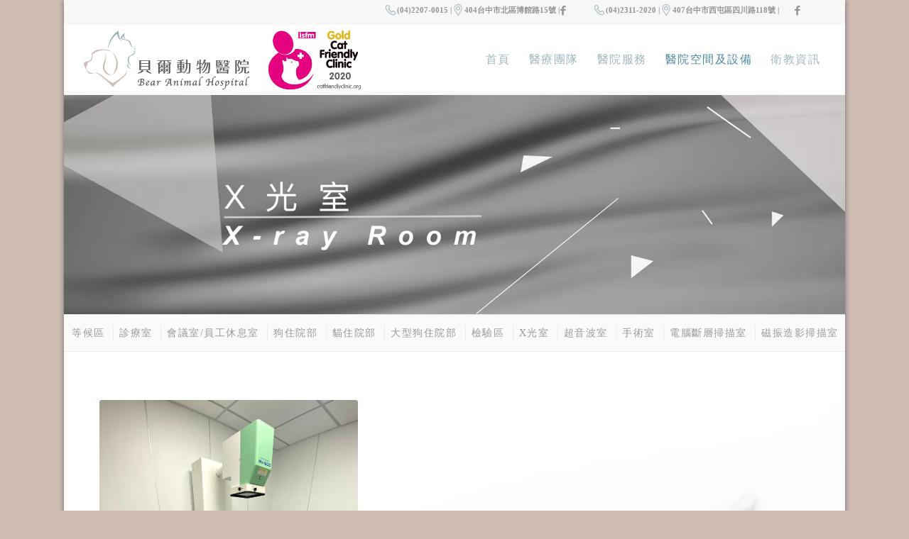

--- FILE ---
content_type: text/html; charset=UTF-8
request_url: https://bearvet.com/portfolio-item/x%E5%85%89%E5%AE%A4/
body_size: 19086
content:
<!DOCTYPE html>
<html lang="zh-TW" class="html_boxed responsive av-preloader-disabled av-default-lightbox  html_header_top html_logo_left html_main_nav_header html_menu_right html_custom html_header_sticky html_header_shrinking_disabled html_header_topbar_active html_mobile_menu_phone html_header_searchicon_disabled html_content_align_center html_header_unstick_top_disabled html_header_stretch html_av-submenu-hidden html_av-submenu-display-click html_av-overlay-side html_av-overlay-side-classic html_av-submenu-noclone html_entry_id_794 av-no-preview html_text_menu_active ">
<head>
<meta charset="UTF-8" />
<meta name="robots" content="index, follow" />
<!-- mobile setting -->
<meta name="viewport" content="width=device-width, initial-scale=1, maximum-scale=1">
<!-- Scripts/CSS and wp_head hook -->
<title>X光室 &#8211; 貝爾動物醫院</title>
<style>
#wpadminbar #wp-admin-bar-wccp_free_top_button .ab-icon:before {
content: "\f160";
color: #02CA02;
top: 3px;
}
#wpadminbar #wp-admin-bar-wccp_free_top_button .ab-icon {
transform: rotate(45deg);
}
</style>
<link rel='dns-prefetch' href='//s.w.org' />
<link rel="alternate" type="application/rss+xml" title="訂閱《貝爾動物醫院》&raquo; 資訊提供" href="https://bearvet.com/feed/" />
<link rel="alternate" type="application/rss+xml" title="訂閱《貝爾動物醫院》&raquo; 留言的資訊提供" href="https://bearvet.com/comments/feed/" />
<!-- google webfont font replacement -->
<script type='text/javascript'>
if(!document.cookie.match(/aviaPrivacyGoogleWebfontsDisabled/)){
(function() {
var f = document.createElement('link');
f.type 	= 'text/css';
f.rel 	= 'stylesheet';
f.href 	= '//fonts.googleapis.com/css?family=Lato:300,400,700';
f.id 	= 'avia-google-webfont';
document.getElementsByTagName('head')[0].appendChild(f);
})();
}
</script>
<script type="text/javascript">
window._wpemojiSettings = {"baseUrl":"https:\/\/s.w.org\/images\/core\/emoji\/11.2.0\/72x72\/","ext":".png","svgUrl":"https:\/\/s.w.org\/images\/core\/emoji\/11.2.0\/svg\/","svgExt":".svg","source":{"concatemoji":"https:\/\/bearvet.com\/wp-includes\/js\/wp-emoji-release.min.js?ver=5.1.2"}};
!function(a,b,c){function d(a,b){var c=String.fromCharCode;l.clearRect(0,0,k.width,k.height),l.fillText(c.apply(this,a),0,0);var d=k.toDataURL();l.clearRect(0,0,k.width,k.height),l.fillText(c.apply(this,b),0,0);var e=k.toDataURL();return d===e}function e(a){var b;if(!l||!l.fillText)return!1;switch(l.textBaseline="top",l.font="600 32px Arial",a){case"flag":return!(b=d([55356,56826,55356,56819],[55356,56826,8203,55356,56819]))&&(b=d([55356,57332,56128,56423,56128,56418,56128,56421,56128,56430,56128,56423,56128,56447],[55356,57332,8203,56128,56423,8203,56128,56418,8203,56128,56421,8203,56128,56430,8203,56128,56423,8203,56128,56447]),!b);case"emoji":return b=d([55358,56760,9792,65039],[55358,56760,8203,9792,65039]),!b}return!1}function f(a){var c=b.createElement("script");c.src=a,c.defer=c.type="text/javascript",b.getElementsByTagName("head")[0].appendChild(c)}var g,h,i,j,k=b.createElement("canvas"),l=k.getContext&&k.getContext("2d");for(j=Array("flag","emoji"),c.supports={everything:!0,everythingExceptFlag:!0},i=0;i<j.length;i++)c.supports[j[i]]=e(j[i]),c.supports.everything=c.supports.everything&&c.supports[j[i]],"flag"!==j[i]&&(c.supports.everythingExceptFlag=c.supports.everythingExceptFlag&&c.supports[j[i]]);c.supports.everythingExceptFlag=c.supports.everythingExceptFlag&&!c.supports.flag,c.DOMReady=!1,c.readyCallback=function(){c.DOMReady=!0},c.supports.everything||(h=function(){c.readyCallback()},b.addEventListener?(b.addEventListener("DOMContentLoaded",h,!1),a.addEventListener("load",h,!1)):(a.attachEvent("onload",h),b.attachEvent("onreadystatechange",function(){"complete"===b.readyState&&c.readyCallback()})),g=c.source||{},g.concatemoji?f(g.concatemoji):g.wpemoji&&g.twemoji&&(f(g.twemoji),f(g.wpemoji)))}(window,document,window._wpemojiSettings);
</script>
<style type="text/css">
img.wp-smiley,
img.emoji {
display: inline !important;
border: none !important;
box-shadow: none !important;
height: 1em !important;
width: 1em !important;
margin: 0 .07em !important;
vertical-align: -0.1em !important;
background: none !important;
padding: 0 !important;
}
</style>
<!-- <link rel='stylesheet' id='avia-grid-css'  href='https://bearvet.com/wp-content/themes/enfold/css/grid.css?ver=4.5.3' type='text/css' media='all' /> -->
<!-- <link rel='stylesheet' id='avia-base-css'  href='https://bearvet.com/wp-content/themes/enfold/css/base.css?ver=4.5.3' type='text/css' media='all' /> -->
<!-- <link rel='stylesheet' id='avia-layout-css'  href='https://bearvet.com/wp-content/themes/enfold/css/layout.css?ver=4.5.3' type='text/css' media='all' /> -->
<!-- <link rel='stylesheet' id='avia-module-audioplayer-css'  href='https://bearvet.com/wp-content/themes/enfold/config-templatebuilder/avia-shortcodes/audio-player/audio-player.css?ver=5.1.2' type='text/css' media='all' /> -->
<!-- <link rel='stylesheet' id='avia-module-blog-css'  href='https://bearvet.com/wp-content/themes/enfold/config-templatebuilder/avia-shortcodes/blog/blog.css?ver=5.1.2' type='text/css' media='all' /> -->
<!-- <link rel='stylesheet' id='avia-module-postslider-css'  href='https://bearvet.com/wp-content/themes/enfold/config-templatebuilder/avia-shortcodes/postslider/postslider.css?ver=5.1.2' type='text/css' media='all' /> -->
<!-- <link rel='stylesheet' id='avia-module-button-css'  href='https://bearvet.com/wp-content/themes/enfold/config-templatebuilder/avia-shortcodes/buttons/buttons.css?ver=5.1.2' type='text/css' media='all' /> -->
<!-- <link rel='stylesheet' id='avia-module-buttonrow-css'  href='https://bearvet.com/wp-content/themes/enfold/config-templatebuilder/avia-shortcodes/buttonrow/buttonrow.css?ver=5.1.2' type='text/css' media='all' /> -->
<!-- <link rel='stylesheet' id='avia-module-button-fullwidth-css'  href='https://bearvet.com/wp-content/themes/enfold/config-templatebuilder/avia-shortcodes/buttons_fullwidth/buttons_fullwidth.css?ver=5.1.2' type='text/css' media='all' /> -->
<!-- <link rel='stylesheet' id='avia-module-catalogue-css'  href='https://bearvet.com/wp-content/themes/enfold/config-templatebuilder/avia-shortcodes/catalogue/catalogue.css?ver=5.1.2' type='text/css' media='all' /> -->
<!-- <link rel='stylesheet' id='avia-module-comments-css'  href='https://bearvet.com/wp-content/themes/enfold/config-templatebuilder/avia-shortcodes/comments/comments.css?ver=5.1.2' type='text/css' media='all' /> -->
<!-- <link rel='stylesheet' id='avia-module-contact-css'  href='https://bearvet.com/wp-content/themes/enfold/config-templatebuilder/avia-shortcodes/contact/contact.css?ver=5.1.2' type='text/css' media='all' /> -->
<!-- <link rel='stylesheet' id='avia-module-slideshow-css'  href='https://bearvet.com/wp-content/themes/enfold/config-templatebuilder/avia-shortcodes/slideshow/slideshow.css?ver=5.1.2' type='text/css' media='all' /> -->
<!-- <link rel='stylesheet' id='avia-module-slideshow-contentpartner-css'  href='https://bearvet.com/wp-content/themes/enfold/config-templatebuilder/avia-shortcodes/contentslider/contentslider.css?ver=5.1.2' type='text/css' media='all' /> -->
<!-- <link rel='stylesheet' id='avia-module-countdown-css'  href='https://bearvet.com/wp-content/themes/enfold/config-templatebuilder/avia-shortcodes/countdown/countdown.css?ver=5.1.2' type='text/css' media='all' /> -->
<!-- <link rel='stylesheet' id='avia-module-gallery-css'  href='https://bearvet.com/wp-content/themes/enfold/config-templatebuilder/avia-shortcodes/gallery/gallery.css?ver=5.1.2' type='text/css' media='all' /> -->
<!-- <link rel='stylesheet' id='avia-module-gallery-hor-css'  href='https://bearvet.com/wp-content/themes/enfold/config-templatebuilder/avia-shortcodes/gallery_horizontal/gallery_horizontal.css?ver=5.1.2' type='text/css' media='all' /> -->
<!-- <link rel='stylesheet' id='avia-module-maps-css'  href='https://bearvet.com/wp-content/themes/enfold/config-templatebuilder/avia-shortcodes/google_maps/google_maps.css?ver=5.1.2' type='text/css' media='all' /> -->
<!-- <link rel='stylesheet' id='avia-module-gridrow-css'  href='https://bearvet.com/wp-content/themes/enfold/config-templatebuilder/avia-shortcodes/grid_row/grid_row.css?ver=5.1.2' type='text/css' media='all' /> -->
<!-- <link rel='stylesheet' id='avia-module-heading-css'  href='https://bearvet.com/wp-content/themes/enfold/config-templatebuilder/avia-shortcodes/heading/heading.css?ver=5.1.2' type='text/css' media='all' /> -->
<!-- <link rel='stylesheet' id='avia-module-rotator-css'  href='https://bearvet.com/wp-content/themes/enfold/config-templatebuilder/avia-shortcodes/headline_rotator/headline_rotator.css?ver=5.1.2' type='text/css' media='all' /> -->
<!-- <link rel='stylesheet' id='avia-module-hr-css'  href='https://bearvet.com/wp-content/themes/enfold/config-templatebuilder/avia-shortcodes/hr/hr.css?ver=5.1.2' type='text/css' media='all' /> -->
<!-- <link rel='stylesheet' id='avia-module-icon-css'  href='https://bearvet.com/wp-content/themes/enfold/config-templatebuilder/avia-shortcodes/icon/icon.css?ver=5.1.2' type='text/css' media='all' /> -->
<!-- <link rel='stylesheet' id='avia-module-iconbox-css'  href='https://bearvet.com/wp-content/themes/enfold/config-templatebuilder/avia-shortcodes/iconbox/iconbox.css?ver=5.1.2' type='text/css' media='all' /> -->
<!-- <link rel='stylesheet' id='avia-module-icongrid-css'  href='https://bearvet.com/wp-content/themes/enfold/config-templatebuilder/avia-shortcodes/icongrid/icongrid.css?ver=5.1.2' type='text/css' media='all' /> -->
<!-- <link rel='stylesheet' id='avia-module-iconlist-css'  href='https://bearvet.com/wp-content/themes/enfold/config-templatebuilder/avia-shortcodes/iconlist/iconlist.css?ver=5.1.2' type='text/css' media='all' /> -->
<!-- <link rel='stylesheet' id='avia-module-image-css'  href='https://bearvet.com/wp-content/themes/enfold/config-templatebuilder/avia-shortcodes/image/image.css?ver=5.1.2' type='text/css' media='all' /> -->
<!-- <link rel='stylesheet' id='avia-module-hotspot-css'  href='https://bearvet.com/wp-content/themes/enfold/config-templatebuilder/avia-shortcodes/image_hotspots/image_hotspots.css?ver=5.1.2' type='text/css' media='all' /> -->
<!-- <link rel='stylesheet' id='avia-module-magazine-css'  href='https://bearvet.com/wp-content/themes/enfold/config-templatebuilder/avia-shortcodes/magazine/magazine.css?ver=5.1.2' type='text/css' media='all' /> -->
<!-- <link rel='stylesheet' id='avia-module-masonry-css'  href='https://bearvet.com/wp-content/themes/enfold/config-templatebuilder/avia-shortcodes/masonry_entries/masonry_entries.css?ver=5.1.2' type='text/css' media='all' /> -->
<!-- <link rel='stylesheet' id='avia-siteloader-css'  href='https://bearvet.com/wp-content/themes/enfold/css/avia-snippet-site-preloader.css?ver=5.1.2' type='text/css' media='all' /> -->
<!-- <link rel='stylesheet' id='avia-module-menu-css'  href='https://bearvet.com/wp-content/themes/enfold/config-templatebuilder/avia-shortcodes/menu/menu.css?ver=5.1.2' type='text/css' media='all' /> -->
<!-- <link rel='stylesheet' id='avia-modfule-notification-css'  href='https://bearvet.com/wp-content/themes/enfold/config-templatebuilder/avia-shortcodes/notification/notification.css?ver=5.1.2' type='text/css' media='all' /> -->
<!-- <link rel='stylesheet' id='avia-module-numbers-css'  href='https://bearvet.com/wp-content/themes/enfold/config-templatebuilder/avia-shortcodes/numbers/numbers.css?ver=5.1.2' type='text/css' media='all' /> -->
<!-- <link rel='stylesheet' id='avia-module-portfolio-css'  href='https://bearvet.com/wp-content/themes/enfold/config-templatebuilder/avia-shortcodes/portfolio/portfolio.css?ver=5.1.2' type='text/css' media='all' /> -->
<!-- <link rel='stylesheet' id='avia-module-progress-bar-css'  href='https://bearvet.com/wp-content/themes/enfold/config-templatebuilder/avia-shortcodes/progressbar/progressbar.css?ver=5.1.2' type='text/css' media='all' /> -->
<!-- <link rel='stylesheet' id='avia-module-promobox-css'  href='https://bearvet.com/wp-content/themes/enfold/config-templatebuilder/avia-shortcodes/promobox/promobox.css?ver=5.1.2' type='text/css' media='all' /> -->
<!-- <link rel='stylesheet' id='avia-sc-search-css'  href='https://bearvet.com/wp-content/themes/enfold/config-templatebuilder/avia-shortcodes/search/search.css?ver=5.1.2' type='text/css' media='all' /> -->
<!-- <link rel='stylesheet' id='avia-module-slideshow-accordion-css'  href='https://bearvet.com/wp-content/themes/enfold/config-templatebuilder/avia-shortcodes/slideshow_accordion/slideshow_accordion.css?ver=5.1.2' type='text/css' media='all' /> -->
<!-- <link rel='stylesheet' id='avia-module-slideshow-feature-image-css'  href='https://bearvet.com/wp-content/themes/enfold/config-templatebuilder/avia-shortcodes/slideshow_feature_image/slideshow_feature_image.css?ver=5.1.2' type='text/css' media='all' /> -->
<!-- <link rel='stylesheet' id='avia-module-slideshow-fullsize-css'  href='https://bearvet.com/wp-content/themes/enfold/config-templatebuilder/avia-shortcodes/slideshow_fullsize/slideshow_fullsize.css?ver=5.1.2' type='text/css' media='all' /> -->
<!-- <link rel='stylesheet' id='avia-module-slideshow-fullscreen-css'  href='https://bearvet.com/wp-content/themes/enfold/config-templatebuilder/avia-shortcodes/slideshow_fullscreen/slideshow_fullscreen.css?ver=5.1.2' type='text/css' media='all' /> -->
<!-- <link rel='stylesheet' id='avia-module-slideshow-ls-css'  href='https://bearvet.com/wp-content/themes/enfold/config-templatebuilder/avia-shortcodes/slideshow_layerslider/slideshow_layerslider.css?ver=5.1.2' type='text/css' media='all' /> -->
<!-- <link rel='stylesheet' id='avia-module-social-css'  href='https://bearvet.com/wp-content/themes/enfold/config-templatebuilder/avia-shortcodes/social_share/social_share.css?ver=5.1.2' type='text/css' media='all' /> -->
<!-- <link rel='stylesheet' id='avia-module-tabsection-css'  href='https://bearvet.com/wp-content/themes/enfold/config-templatebuilder/avia-shortcodes/tab_section/tab_section.css?ver=5.1.2' type='text/css' media='all' /> -->
<!-- <link rel='stylesheet' id='avia-module-table-css'  href='https://bearvet.com/wp-content/themes/enfold/config-templatebuilder/avia-shortcodes/table/table.css?ver=5.1.2' type='text/css' media='all' /> -->
<!-- <link rel='stylesheet' id='avia-module-tabs-css'  href='https://bearvet.com/wp-content/themes/enfold/config-templatebuilder/avia-shortcodes/tabs/tabs.css?ver=5.1.2' type='text/css' media='all' /> -->
<!-- <link rel='stylesheet' id='avia-module-team-css'  href='https://bearvet.com/wp-content/themes/enfold/config-templatebuilder/avia-shortcodes/team/team.css?ver=5.1.2' type='text/css' media='all' /> -->
<!-- <link rel='stylesheet' id='avia-module-testimonials-css'  href='https://bearvet.com/wp-content/themes/enfold/config-templatebuilder/avia-shortcodes/testimonials/testimonials.css?ver=5.1.2' type='text/css' media='all' /> -->
<!-- <link rel='stylesheet' id='avia-module-timeline-css'  href='https://bearvet.com/wp-content/themes/enfold/config-templatebuilder/avia-shortcodes/timeline/timeline.css?ver=5.1.2' type='text/css' media='all' /> -->
<!-- <link rel='stylesheet' id='avia-module-toggles-css'  href='https://bearvet.com/wp-content/themes/enfold/config-templatebuilder/avia-shortcodes/toggles/toggles.css?ver=5.1.2' type='text/css' media='all' /> -->
<!-- <link rel='stylesheet' id='avia-module-video-css'  href='https://bearvet.com/wp-content/themes/enfold/config-templatebuilder/avia-shortcodes/video/video.css?ver=5.1.2' type='text/css' media='all' /> -->
<!-- <link rel='stylesheet' id='wp-block-library-css'  href='https://bearvet.com/wp-includes/css/dist/block-library/style.min.css?ver=5.1.2' type='text/css' media='all' /> -->
<!-- <link rel='stylesheet' id='contact-form-7-css'  href='https://bearvet.com/wp-content/plugins/contact-form-7/includes/css/styles.css?ver=5.1.3' type='text/css' media='all' /> -->
<!-- <link rel='stylesheet' id='avia-scs-css'  href='https://bearvet.com/wp-content/themes/enfold/css/shortcodes.css?ver=4.5.3' type='text/css' media='all' /> -->
<link rel="stylesheet" type="text/css" href="//bearvet.com/wp-content/cache/wpfc-minified/g0uo5a58/hmgvd.css" media="all"/>
<!-- <link rel='stylesheet' id='avia-popup-css-css'  href='https://bearvet.com/wp-content/themes/enfold/js/aviapopup/magnific-popup.css?ver=4.5.3' type='text/css' media='screen' /> -->
<!-- <link rel='stylesheet' id='avia-lightbox-css'  href='https://bearvet.com/wp-content/themes/enfold/css/avia-snippet-lightbox.css?ver=4.5.3' type='text/css' media='screen' /> -->
<!-- <link rel='stylesheet' id='avia-widget-css-css'  href='https://bearvet.com/wp-content/themes/enfold/css/avia-snippet-widget.css?ver=4.5.3' type='text/css' media='screen' /> -->
<link rel="stylesheet" type="text/css" href="//bearvet.com/wp-content/cache/wpfc-minified/jy6t9csa/hmgvd.css" media="screen"/>
<!-- <link rel='stylesheet' id='mediaelement-css'  href='https://bearvet.com/wp-includes/js/mediaelement/mediaelementplayer-legacy.min.css?ver=4.2.6-78496d1' type='text/css' media='all' /> -->
<!-- <link rel='stylesheet' id='wp-mediaelement-css'  href='https://bearvet.com/wp-includes/js/mediaelement/wp-mediaelement.min.css?ver=5.1.2' type='text/css' media='all' /> -->
<!-- <link rel='stylesheet' id='avia-dynamic-css'  href='https://bearvet.com/wp-content/uploads/dynamic_avia/enfold_child.css?ver=6866312f6d092' type='text/css' media='all' /> -->
<!-- <link rel='stylesheet' id='avia-custom-css'  href='https://bearvet.com/wp-content/themes/enfold/css/custom.css?ver=4.5.3' type='text/css' media='all' /> -->
<!-- <link rel='stylesheet' id='avia-style-css'  href='https://bearvet.com/wp-content/themes/enfold-child/style.css?ver=4.5.3' type='text/css' media='all' /> -->
<link rel="stylesheet" type="text/css" href="//bearvet.com/wp-content/cache/wpfc-minified/fsspn9xd/hmgvd.css" media="all"/>
<script src='//bearvet.com/wp-content/cache/wpfc-minified/8tr0ly38/hmgvd.js' type="text/javascript"></script>
<!-- <script type='text/javascript' src='https://bearvet.com/wp-includes/js/jquery/jquery.js?ver=1.12.4'></script> -->
<!-- <script type='text/javascript' src='https://bearvet.com/wp-includes/js/jquery/jquery-migrate.min.js?ver=1.4.1'></script> -->
<script type='text/javascript'>
var mejsL10n = {"language":"zh","strings":{"mejs.install-flash":"\u76ee\u524d\u4f7f\u7528\u7684\u700f\u89bd\u5668\u5c1a\u672a\u555f\u7528\u6216\u5b89\u88dd Flash Player\u3002\u8acb\u70ba\u700f\u89bd\u5668\u555f\u7528 Flash Player \u6216\u5f9e https:\/\/get.adobe.com\/flashplayer\/ \u4e0b\u8f09\u6700\u65b0\u7248\u672c\u3002","mejs.fullscreen-off":"\u95dc\u9589\u5168\u87a2\u5e55","mejs.fullscreen-on":"\u958b\u555f\u5168\u87a2\u5e55","mejs.download-video":"\u4e0b\u8f09\u8996\u8a0a","mejs.fullscreen":"\u5168\u87a2\u5e55","mejs.time-jump-forward":["\u5411\u524d 1 \u79d2","\u5411\u524d %1 \u79d2"],"mejs.loop":"\u958b\u555f\/\u95dc\u9589\u5faa\u74b0\u64ad\u653e","mejs.play":"\u64ad\u653e","mejs.pause":"\u66ab\u505c","mejs.close":"\u95dc\u9589","mejs.time-slider":"\u6642\u9593\u6ed1\u687f","mejs.time-help-text":"\u4f7f\u7528\u5411\u5de6\/\u5411\u53f3\u9375\u5012\u8f49\/\u5feb\u8f49 1 \u79d2\uff0c\u5411\u4e0a\/\u5411\u4e0b\u9375\u5012\u8f49\/\u5feb\u8f49 10 \u79d2\u3002","mejs.time-skip-back":["\u5012\u8f49 1 \u79d2","\u5012\u8f49 %1 \u79d2"],"mejs.captions-subtitles":"\u6a19\u984c\/\u5b57\u5e55","mejs.captions-chapters":"\u7ae0\u7bc0","mejs.none":"\u7121","mejs.mute-toggle":"\u958b\u555f\/\u95dc\u9589\u975c\u97f3","mejs.volume-help-text":"\u4f7f\u7528\u5411\u4e0a\/\u5411\u4e0b\u9375\u4ee5\u63d0\u9ad8\u6216\u964d\u4f4e\u97f3\u91cf\u3002","mejs.unmute":"\u53d6\u6d88\u975c\u97f3","mejs.mute":"\u975c\u97f3","mejs.volume-slider":"\u97f3\u91cf\u6ed1\u687f","mejs.video-player":"\u8996\u8a0a\u64ad\u653e\u5668","mejs.audio-player":"\u97f3\u8a0a\u64ad\u653e\u5668","mejs.ad-skip":"\u7565\u904e\u5ee3\u544a","mejs.ad-skip-info":["\u5feb\u8f49 1 \u79d2","\u5feb\u8f49 %1 \u79d2"],"mejs.source-chooser":"\u4f86\u6e90\u9078\u64c7\u5668","mejs.stop":"\u505c\u6b62","mejs.speed-rate":"\u901f\u7387","mejs.live-broadcast":"\u76f4\u64ad","mejs.afrikaans":"\u5357\u975e\u8377\u862d\u6587","mejs.albanian":"\u963f\u723e\u5df4\u5c3c\u4e9e\u6587","mejs.arabic":"\u963f\u62c9\u4f2f\u6587","mejs.belarusian":"\u767d\u7f85\u65af\u6587","mejs.bulgarian":"\u4fdd\u52a0\u5229\u4e9e\u6587","mejs.catalan":"\u52a0\u6cf0\u7f85\u5c3c\u4e9e\u6587","mejs.chinese":"\u4e2d\u6587","mejs.chinese-simplified":"\u7c21\u9ad4\u4e2d\u6587","mejs.chinese-traditional":"\u7e41\u9ad4\u4e2d\u6587","mejs.croatian":"\u514b\u7f85\u57c3\u897f\u4e9e\u6587","mejs.czech":"\u6377\u514b\u6587","mejs.danish":"\u4e39\u9ea5\u6587","mejs.dutch":"\u8377\u862d\u6587","mejs.english":"\u82f1\u6587","mejs.estonian":"\u611b\u6c99\u5c3c\u4e9e\u6587","mejs.filipino":"\u83f2\u5f8b\u8cd3\u6587","mejs.finnish":"\u82ac\u862d\u6587","mejs.french":"\u6cd5\u6587","mejs.galician":"\u52a0\u91cc\u897f\u4e9e\u6587","mejs.german":"\u5fb7\u6587","mejs.greek":"\u5e0c\u81d8\u6587","mejs.haitian-creole":"\u6d77\u5730\u514b\u91cc\u5967\u6587","mejs.hebrew":"\u5e0c\u4f2f\u4f86\u6587","mejs.hindi":"\u5370\u5ea6\u6587","mejs.hungarian":"\u5308\u7259\u5229\u6587","mejs.icelandic":"\u51b0\u5cf6\u6587","mejs.indonesian":"\u5370\u5c3c\u6587","mejs.irish":"\u611b\u723e\u862d\u6587","mejs.italian":"\u7fa9\u5927\u5229\u6587","mejs.japanese":"\u65e5\u6587","mejs.korean":"\u97d3\u6587","mejs.latvian":"\u62c9\u812b\u7dad\u4e9e\u6587","mejs.lithuanian":"\u7acb\u9676\u5b9b\u6587","mejs.macedonian":"\u99ac\u5176\u9813\u6587","mejs.malay":"\u99ac\u4f86\u6587","mejs.maltese":"\u99ac\u723e\u4ed6\u6587","mejs.norwegian":"\u632a\u5a01\u6587","mejs.persian":"\u6ce2\u65af\u6587","mejs.polish":"\u6ce2\u862d\u6587","mejs.portuguese":"\u8461\u8404\u7259\u6587","mejs.romanian":"\u7f85\u99ac\u5c3c\u4e9e\u6587","mejs.russian":"\u4fc4\u6587","mejs.serbian":"\u585e\u723e\u7dad\u4e9e\u6587","mejs.slovak":"\u65af\u6d1b\u4f10\u514b\u6587","mejs.slovenian":"\u65af\u6d1b\u7dad\u5c3c\u4e9e\u6587","mejs.spanish":"\u897f\u73ed\u7259\u6587","mejs.swahili":"\u65af\u74e6\u5e0c\u91cc\u6587","mejs.swedish":"\u745e\u5178\u6587","mejs.tagalog":"\u5854\u52a0\u62c9\u65cf\u6587","mejs.thai":"\u6cf0\u6587","mejs.turkish":"\u571f\u8033\u5176\u6587","mejs.ukrainian":"\u70cf\u514b\u862d\u6587","mejs.vietnamese":"\u8d8a\u5357\u6587","mejs.welsh":"\u5a01\u723e\u65af\u6587","mejs.yiddish":"\u610f\u7b2c\u7dd2\u6587"}};
</script>
<script src='//bearvet.com/wp-content/cache/wpfc-minified/86ucpp5d/hmgvd.js' type="text/javascript"></script>
<!-- <script type='text/javascript' src='https://bearvet.com/wp-includes/js/mediaelement/mediaelement-and-player.min.js?ver=4.2.6-78496d1'></script> -->
<!-- <script type='text/javascript' src='https://bearvet.com/wp-includes/js/mediaelement/mediaelement-migrate.min.js?ver=5.1.2'></script> -->
<script type='text/javascript'>
/* <![CDATA[ */
var _wpmejsSettings = {"pluginPath":"\/wp-includes\/js\/mediaelement\/","classPrefix":"mejs-","stretching":"responsive"};
/* ]]> */
</script>
<link rel='https://api.w.org/' href='https://bearvet.com/wp-json/' />
<link rel="EditURI" type="application/rsd+xml" title="RSD" href="https://bearvet.com/xmlrpc.php?rsd" />
<link rel="wlwmanifest" type="application/wlwmanifest+xml" href="https://bearvet.com/wp-includes/wlwmanifest.xml" /> 
<link rel='prev' title='超音波室' href='https://bearvet.com/portfolio-item/%e8%b6%85%e9%9f%b3%e6%b3%a2%e5%ae%a4/' />
<link rel='next' title='檢驗區' href='https://bearvet.com/portfolio-item/%e6%aa%a2%e9%a9%97%e5%8d%80/' />
<meta name="generator" content="WordPress 5.1.2" />
<link rel="canonical" href="https://bearvet.com/portfolio-item/x%e5%85%89%e5%ae%a4/" />
<link rel='shortlink' href='https://bearvet.com/?p=794' />
<link rel="alternate" type="application/json+oembed" href="https://bearvet.com/wp-json/oembed/1.0/embed?url=https%3A%2F%2Fbearvet.com%2Fportfolio-item%2Fx%25e5%2585%2589%25e5%25ae%25a4%2F" />
<link rel="alternate" type="text/xml+oembed" href="https://bearvet.com/wp-json/oembed/1.0/embed?url=https%3A%2F%2Fbearvet.com%2Fportfolio-item%2Fx%25e5%2585%2589%25e5%25ae%25a4%2F&#038;format=xml" />
<script id="wpcp_disable_selection" type="text/javascript">
var image_save_msg='You are not allowed to save images!';
var no_menu_msg='Context Menu disabled!';
var smessage = "Content is protected !!";
function disableEnterKey(e)
{
var elemtype = e.target.tagName;
elemtype = elemtype.toUpperCase();
if (elemtype == "TEXT" || elemtype == "TEXTAREA" || elemtype == "INPUT" || elemtype == "PASSWORD" || elemtype == "SELECT" || elemtype == "OPTION" || elemtype == "EMBED")
{
elemtype = 'TEXT';
}
if (e.ctrlKey){
var key;
if(window.event)
key = window.event.keyCode;     //IE
else
key = e.which;     //firefox (97)
//if (key != 17) alert(key);
if (elemtype!= 'TEXT' && (key == 97 || key == 65 || key == 67 || key == 99 || key == 88 || key == 120 || key == 26 || key == 85  || key == 86 || key == 83 || key == 43 || key == 73))
{
if(wccp_free_iscontenteditable(e)) return true;
show_wpcp_message('You are not allowed to copy content or view source');
return false;
}else
return true;
}
}
/*For contenteditable tags*/
function wccp_free_iscontenteditable(e)
{
var e = e || window.event; // also there is no e.target property in IE. instead IE uses window.event.srcElement
var target = e.target || e.srcElement;
var elemtype = e.target.nodeName;
elemtype = elemtype.toUpperCase();
var iscontenteditable = "false";
if(typeof target.getAttribute!="undefined" ) iscontenteditable = target.getAttribute("contenteditable"); // Return true or false as string
var iscontenteditable2 = false;
if(typeof target.isContentEditable!="undefined" ) iscontenteditable2 = target.isContentEditable; // Return true or false as boolean
if(target.parentElement.isContentEditable) iscontenteditable2 = true;
if (iscontenteditable == "true" || iscontenteditable2 == true)
{
if(typeof target.style!="undefined" ) target.style.cursor = "text";
return true;
}
}
////////////////////////////////////
function disable_copy(e)
{	
var e = e || window.event; // also there is no e.target property in IE. instead IE uses window.event.srcElement
var elemtype = e.target.tagName;
elemtype = elemtype.toUpperCase();
if (elemtype == "TEXT" || elemtype == "TEXTAREA" || elemtype == "INPUT" || elemtype == "PASSWORD" || elemtype == "SELECT" || elemtype == "OPTION" || elemtype == "EMBED")
{
elemtype = 'TEXT';
}
if(wccp_free_iscontenteditable(e)) return true;
var isSafari = /Safari/.test(navigator.userAgent) && /Apple Computer/.test(navigator.vendor);
var checker_IMG = '';
if (elemtype == "IMG" && checker_IMG == 'checked' && e.detail >= 2) {show_wpcp_message(alertMsg_IMG);return false;}
if (elemtype != "TEXT")
{
if (smessage !== "" && e.detail == 2)
show_wpcp_message(smessage);
if (isSafari)
return true;
else
return false;
}	
}
//////////////////////////////////////////
function disable_copy_ie()
{
var e = e || window.event;
var elemtype = window.event.srcElement.nodeName;
elemtype = elemtype.toUpperCase();
if(wccp_free_iscontenteditable(e)) return true;
if (elemtype == "IMG") {show_wpcp_message(alertMsg_IMG);return false;}
if (elemtype != "TEXT" && elemtype != "TEXTAREA" && elemtype != "INPUT" && elemtype != "PASSWORD" && elemtype != "SELECT" && elemtype != "OPTION" && elemtype != "EMBED")
{
return false;
}
}	
function reEnable()
{
return true;
}
document.onkeydown = disableEnterKey;
document.onselectstart = disable_copy_ie;
if(navigator.userAgent.indexOf('MSIE')==-1)
{
document.onmousedown = disable_copy;
document.onclick = reEnable;
}
function disableSelection(target)
{
//For IE This code will work
if (typeof target.onselectstart!="undefined")
target.onselectstart = disable_copy_ie;
//For Firefox This code will work
else if (typeof target.style.MozUserSelect!="undefined")
{target.style.MozUserSelect="none";}
//All other  (ie: Opera) This code will work
else
target.onmousedown=function(){return false}
target.style.cursor = "default";
}
//Calling the JS function directly just after body load
window.onload = function(){disableSelection(document.body);};
//////////////////special for safari Start////////////////
var onlongtouch;
var timer;
var touchduration = 1000; //length of time we want the user to touch before we do something
var elemtype = "";
function touchstart(e) {
var e = e || window.event;
// also there is no e.target property in IE.
// instead IE uses window.event.srcElement
var target = e.target || e.srcElement;
elemtype = window.event.srcElement.nodeName;
elemtype = elemtype.toUpperCase();
if(!wccp_pro_is_passive()) e.preventDefault();
if (!timer) {
timer = setTimeout(onlongtouch, touchduration);
}
}
function touchend() {
//stops short touches from firing the event
if (timer) {
clearTimeout(timer);
timer = null;
}
onlongtouch();
}
onlongtouch = function(e) { //this will clear the current selection if anything selected
if (elemtype != "TEXT" && elemtype != "TEXTAREA" && elemtype != "INPUT" && elemtype != "PASSWORD" && elemtype != "SELECT" && elemtype != "EMBED" && elemtype != "OPTION")	
{
if (window.getSelection) {
if (window.getSelection().empty) {  // Chrome
window.getSelection().empty();
} else if (window.getSelection().removeAllRanges) {  // Firefox
window.getSelection().removeAllRanges();
}
} else if (document.selection) {  // IE?
document.selection.empty();
}
return false;
}
};
document.addEventListener("DOMContentLoaded", function(event) { 
window.addEventListener("touchstart", touchstart, false);
window.addEventListener("touchend", touchend, false);
});
function wccp_pro_is_passive() {
var cold = false,
hike = function() {};
try {
const object1 = {};
var aid = Object.defineProperty(object1, 'passive', {
get() {cold = true}
});
window.addEventListener('test', hike, aid);
window.removeEventListener('test', hike, aid);
} catch (e) {}
return cold;
}
/*special for safari End*/
</script>
<script id="wpcp_disable_Right_Click" type="text/javascript">
document.ondragstart = function() { return false;}
function nocontext(e) {
return false;
}
document.oncontextmenu = nocontext;
</script>
<style>
.unselectable
{
-moz-user-select:none;
-webkit-user-select:none;
cursor: default;
}
html
{
-webkit-touch-callout: none;
-webkit-user-select: none;
-khtml-user-select: none;
-moz-user-select: none;
-ms-user-select: none;
user-select: none;
-webkit-tap-highlight-color: rgba(0,0,0,0);
}
</style>
<script id="wpcp_css_disable_selection" type="text/javascript">
var e = document.getElementsByTagName('body')[0];
if(e)
{
e.setAttribute('unselectable',on);
}
</script>
<link rel="profile" href="https://gmpg.org/xfn/11" />
<link rel="alternate" type="application/rss+xml" title="貝爾動物醫院 RSS2 Feed" href="https://bearvet.com/feed/" />
<link rel="pingback" href="https://bearvet.com/xmlrpc.php" />
<style type='text/css' media='screen'>
#top #header_main > .container, #top #header_main > .container .main_menu  .av-main-nav > li > a, #top #header_main #menu-item-shop .cart_dropdown_link{ height:98px; line-height: 98px; }
.html_top_nav_header .av-logo-container{ height:98px;  }
.html_header_top.html_header_sticky #top #wrap_all #main{ padding-top:128px; } 
</style>
<!--[if lt IE 9]><script src="https://bearvet.com/wp-content/themes/enfold/js/html5shiv.js"></script><![endif]-->
<link rel="icon" href="https://bearvet.com/wp-content/uploads/2022/12/bearvet_favicon.jpg" type="image/x-icon">
<!-- To speed up the rendering and to display the site as fast as possible to the user we include some styles and scripts for above the fold content inline -->
<script type="text/javascript">'use strict';var avia_is_mobile=!1;if(/Android|webOS|iPhone|iPad|iPod|BlackBerry|IEMobile|Opera Mini/i.test(navigator.userAgent)&&'ontouchstart' in document.documentElement){avia_is_mobile=!0;document.documentElement.className+=' avia_mobile '}
else{document.documentElement.className+=' avia_desktop '};document.documentElement.className+=' js_active ';(function(){var e=['-webkit-','-moz-','-ms-',''],n='';for(var t in e){if(e[t]+'transform' in document.documentElement.style){document.documentElement.className+=' avia_transform ';n=e[t]+'transform'};if(e[t]+'perspective' in document.documentElement.style)document.documentElement.className+=' avia_transform3d '};if(typeof document.getElementsByClassName=='function'&&typeof document.documentElement.getBoundingClientRect=='function'&&avia_is_mobile==!1){if(n&&window.innerHeight>0){setTimeout(function(){var e=0,o={},a=0,t=document.getElementsByClassName('av-parallax'),i=window.pageYOffset||document.documentElement.scrollTop;for(e=0;e<t.length;e++){t[e].style.top='0px';o=t[e].getBoundingClientRect();a=Math.ceil((window.innerHeight+i-o.top)*0.3);t[e].style[n]='translate(0px, '+a+'px)';t[e].style.top='auto';t[e].className+=' enabled-parallax '}},50)}}})();</script><style type='text/css'>
@font-face {font-family: 'entypo-fontello'; font-weight: normal; font-style: normal;
src: url('https://bearvet.com/wp-content/themes/enfold/config-templatebuilder/avia-template-builder/assets/fonts/entypo-fontello.eot');
src: url('https://bearvet.com/wp-content/themes/enfold/config-templatebuilder/avia-template-builder/assets/fonts/entypo-fontello.eot?#iefix') format('embedded-opentype'), 
url('https://bearvet.com/wp-content/themes/enfold/config-templatebuilder/avia-template-builder/assets/fonts/entypo-fontello.woff') format('woff'), 
url('https://bearvet.com/wp-content/themes/enfold/config-templatebuilder/avia-template-builder/assets/fonts/entypo-fontello.ttf') format('truetype'), 
url('https://bearvet.com/wp-content/themes/enfold/config-templatebuilder/avia-template-builder/assets/fonts/entypo-fontello.svg#entypo-fontello') format('svg');
} #top .avia-font-entypo-fontello, body .avia-font-entypo-fontello, html body [data-av_iconfont='entypo-fontello']:before{ font-family: 'entypo-fontello'; }
</style>
<!--
Debugging Info for Theme support: 
Theme: Enfold
Version: 4.5.3
Installed: enfold
AviaFramework Version: 5.0
AviaBuilder Version: 0.9.5
aviaElementManager Version: 1.0.1
- - - - - - - - - - -
ChildTheme: Enfold Child
ChildTheme Version: 1.0
ChildTheme Installed: enfold
ML:128-PU:50-PLA:12
WP:5.1.2
Compress: CSS:all theme files - JS:all theme files
Updates: disabled
PLAu:9
-->
</head>
<body data-rsssl=1 id="top" class="portfolio-template-default single single-portfolio postid-794  rtl_columns boxed lato sidebar_shadow unselectable" itemscope="itemscope" itemtype="https://schema.org/WebPage" >
<div id='wrap_all'>
<header id='header' class='all_colors header_color light_bg_color  av_header_top av_logo_left av_main_nav_header av_menu_right av_custom av_header_sticky av_header_shrinking_disabled av_header_stretch av_mobile_menu_phone av_header_searchicon_disabled av_header_unstick_top_disabled av_bottom_nav_disabled  av_alternate_logo_active av_header_border_disabled'  role="banner" itemscope="itemscope" itemtype="https://schema.org/WPHeader" >
<div id='header_meta' class='container_wrap container_wrap_meta  av_icon_active_right av_extra_header_active av_phone_active_right av_entry_id_794'>
<div class='container'>
<ul class='noLightbox social_bookmarks icon_count_2'><li class='social_bookmarks_facebook av-social-link-facebook social_icon_1'><a target='_blank' href='https://www.facebook.com/BearVet/' aria-hidden='true' data-av_icon='' data-av_iconfont='entypo-fontello' title='Facebook'><span class='avia_hidden_link_text'>Facebook</span></a></li><li class='social_bookmarks_facebook av-social-link-facebook social_icon_2'><a target='_blank' href='https://www.facebook.com/share/1A1dstrh3w/?mibextid=wwXlfr' aria-hidden='true' data-av_icon='' data-av_iconfont='entypo-fontello' title='Facebook'><span class='avia_hidden_link_text'>Facebook</span></a></li></ul><div class='phone-info '><span>    <div class="header-socket">         <img class="alignnone  wp-image-253" src="/wp-content/uploads/2019/07/icon-1.png" alt="" width="18" height="18" />     (04)2207-0015 |<img class="alignnone  wp-image-254" src="/wp-content/uploads/2019/07/icon-2.png" alt="" width="18"         height="18" /> 404台中市北區博館路15號 |<span class="fb-position">facebook</span>     </div>     <div class="header-socket-1">         <img class="alignnone  wp-image-253"         src="/wp-content/uploads/2019/07/icon-1.png" alt="" width="18" height="18" /> (04)2311-2020 |<img         class="alignnone  wp-image-254" src="/wp-content/uploads/2019/07/icon-2.png" alt="" width="18" height="18" />     407台中市西屯區四川路118號 |     </div></span></div>			      </div>
</div>
<div  id='header_main' class='container_wrap container_wrap_logo'>
<div class='container av-logo-container'><div class='inner-container'><span class='logo'><a href='https://bearvet.com/'><img height='100' width='300' src='https://bearvet.com/wp-content/uploads/2020/06/logo_002.png' alt='貝爾動物醫院' /></a></span><nav class='main_menu' data-selectname='Select a page'  role="navigation" itemscope="itemscope" itemtype="https://schema.org/SiteNavigationElement" ><div class="avia-menu av-main-nav-wrap"><ul id="avia-menu" class="menu av-main-nav"><li id="menu-item-32" class="menu-item menu-item-type-post_type menu-item-object-page menu-item-home menu-item-top-level menu-item-top-level-1"><a href="https://bearvet.com/" itemprop="url"><span class="avia-bullet"></span><span class="avia-menu-text">首頁</span><span class="avia-menu-fx"><span class="avia-arrow-wrap"><span class="avia-arrow"></span></span></span></a></li>
<li id="menu-item-504" class="menu-item menu-item-type-post_type menu-item-object-page menu-item-has-children menu-item-top-level menu-item-top-level-2"><a href="https://bearvet.com/%e9%86%ab%e7%99%82%e5%9c%98%e9%9a%8a/" itemprop="url"><span class="avia-bullet"></span><span class="avia-menu-text">醫療團隊</span><span class="avia-menu-fx"><span class="avia-arrow-wrap"><span class="avia-arrow"></span></span></span></a>
<ul class="sub-menu">
<li id="menu-item-710" class="menu-item menu-item-type-post_type menu-item-object-portfolio"><a href="https://bearvet.com/portfolio-item/%e8%94%a1%e8%81%b2%e6%8f%9a-%e7%8d%b8%e9%86%ab%e5%b8%ab/" itemprop="url"><span class="avia-bullet"></span><span class="avia-menu-text">蔡聲揚 獸醫師</span></a></li>
<li id="menu-item-709" class="menu-item menu-item-type-post_type menu-item-object-portfolio"><a href="https://bearvet.com/portfolio-item/%e8%94%a1%e4%bd%b3%e5%87%8c-%e7%8d%b8%e9%86%ab%e5%b8%ab/" itemprop="url"><span class="avia-bullet"></span><span class="avia-menu-text">蔡佳凌 獸醫師</span></a></li>
<li id="menu-item-707" class="menu-item menu-item-type-post_type menu-item-object-portfolio"><a href="https://bearvet.com/portfolio-item/%e9%99%b3%e7%be%bf%e4%ba%91-%e7%8d%b8%e9%86%ab%e5%b8%ab/" itemprop="url"><span class="avia-bullet"></span><span class="avia-menu-text">陳羿云 獸醫師</span></a></li>
<li id="menu-item-3111" class="menu-item menu-item-type-post_type menu-item-object-portfolio"><a href="https://bearvet.com/portfolio-item/%e6%9d%8e%e7%8f%8a%e7%8f%8a-%e7%8d%b8%e9%86%ab%e5%b8%ab/" itemprop="url"><span class="avia-bullet"></span><span class="avia-menu-text">李珊珊 獸醫師</span></a></li>
<li id="menu-item-3379" class="menu-item menu-item-type-post_type menu-item-object-portfolio"><a href="https://bearvet.com/portfolio-item/%e5%8a%89%e7%8e%89%e5%9f%b9-%e7%8d%b8%e9%86%ab%e5%b8%ab/" itemprop="url"><span class="avia-bullet"></span><span class="avia-menu-text">劉玉培 獸醫師</span></a></li>
<li id="menu-item-3424" class="menu-item menu-item-type-post_type menu-item-object-portfolio"><a href="https://bearvet.com/portfolio-item/%e6%9e%97%e5%b2%b3%e6%be%84-%e7%8d%b8%e9%86%ab%e5%b8%ab/" itemprop="url"><span class="avia-bullet"></span><span class="avia-menu-text">林岳澄 獸醫師</span></a></li>
<li id="menu-item-3464" class="menu-item menu-item-type-post_type menu-item-object-portfolio"><a href="https://bearvet.com/portfolio-item/%e7%8e%8b%e6%96%87%e8%90%b1-%e7%8d%b8%e9%86%ab%e5%b8%ab/" itemprop="url"><span class="avia-bullet"></span><span class="avia-menu-text">王文萱 獸醫師</span></a></li>
<li id="menu-item-3463" class="menu-item menu-item-type-post_type menu-item-object-portfolio"><a href="https://bearvet.com/portfolio-item/%e9%83%ad%e4%b9%83%e7%91%9c-%e7%8d%b8%e9%86%ab%e5%b8%ab/" itemprop="url"><span class="avia-bullet"></span><span class="avia-menu-text">郭乃瑜 獸醫師</span></a></li>
<li id="menu-item-3870" class="menu-item menu-item-type-post_type menu-item-object-portfolio"><a href="https://bearvet.com/portfolio-item/%e9%99%b3%e7%b7%af-%e7%8d%b8%e9%86%ab%e5%b8%ab/" itemprop="url"><span class="avia-bullet"></span><span class="avia-menu-text">陳 緯  獸醫師</span></a></li>
</ul>
</li>
<li id="menu-item-250" class="menu-item menu-item-type-post_type menu-item-object-page menu-item-has-children menu-item-top-level menu-item-top-level-3"><a href="https://bearvet.com/%e9%86%ab%e9%99%a2%e6%9c%8d%e5%8b%99/" itemprop="url"><span class="avia-bullet"></span><span class="avia-menu-text">醫院服務</span><span class="avia-menu-fx"><span class="avia-arrow-wrap"><span class="avia-arrow"></span></span></span></a>
<ul class="sub-menu">
<li id="menu-item-716" class="menu-item menu-item-type-post_type menu-item-object-portfolio"><a href="https://bearvet.com/portfolio-item/%e8%b2%93%e7%a7%91/" itemprop="url"><span class="avia-bullet"></span><span class="avia-menu-text">貓科</span></a></li>
<li id="menu-item-714" class="menu-item menu-item-type-post_type menu-item-object-portfolio"><a href="https://bearvet.com/portfolio-item/%e5%be%a9%e5%81%a5%e7%a7%91/" itemprop="url"><span class="avia-bullet"></span><span class="avia-menu-text">復健科</span></a></li>
<li id="menu-item-717" class="menu-item menu-item-type-post_type menu-item-object-portfolio"><a href="https://bearvet.com/portfolio-item/%e9%87%9d%e7%81%b8%ef%bc%88%e4%b8%ad%e7%8d%b8%e9%86%ab%e9%86%ab%e5%ad%b8%ef%bc%89/" itemprop="url"><span class="avia-bullet"></span><span class="avia-menu-text">針灸（中獸醫醫學）</span></a></li>
<li id="menu-item-715" class="menu-item menu-item-type-post_type menu-item-object-portfolio"><a href="https://bearvet.com/portfolio-item/%e7%9a%ae%e8%86%9a%e7%a7%91/" itemprop="url"><span class="avia-bullet"></span><span class="avia-menu-text">皮膚科</span></a></li>
<li id="menu-item-711" class="menu-item menu-item-type-post_type menu-item-object-portfolio"><a href="https://bearvet.com/portfolio-item/%e4%b8%80%e8%88%ac%e5%86%85%e7%a7%91/" itemprop="url"><span class="avia-bullet"></span><span class="avia-menu-text">一般内科</span></a></li>
<li id="menu-item-712" class="menu-item menu-item-type-post_type menu-item-object-portfolio"><a href="https://bearvet.com/portfolio-item/%e5%a4%96%e7%a7%91%e6%89%8b%e8%a1%93/" itemprop="url"><span class="avia-bullet"></span><span class="avia-menu-text">外科手術</span></a></li>
<li id="menu-item-713" class="menu-item menu-item-type-post_type menu-item-object-portfolio"><a href="https://bearvet.com/portfolio-item/%e9%9b%bb%e8%85%a6%e6%96%b7%e5%b1%a4/" itemprop="url"><span class="avia-bullet"></span><span class="avia-menu-text">電腦斷層</span></a></li>
<li id="menu-item-3121" class="menu-item menu-item-type-post_type menu-item-object-portfolio"><a href="https://bearvet.com/portfolio-item/%e5%bf%83%e8%87%9f%e7%a7%91/" itemprop="url"><span class="avia-bullet"></span><span class="avia-menu-text">心臟科</span></a></li>
<li id="menu-item-3425" class="menu-item menu-item-type-post_type menu-item-object-portfolio"><a href="https://bearvet.com/portfolio-item/%e8%85%ab%e7%98%a4%e7%a7%91/" itemprop="url"><span class="avia-bullet"></span><span class="avia-menu-text">腫瘤科</span></a></li>
<li id="menu-item-3510" class="menu-item menu-item-type-post_type menu-item-object-portfolio"><a href="https://bearvet.com/portfolio-item/%e7%a3%81%e6%8c%af%e9%80%a0%e5%bd%b1/" itemprop="url"><span class="avia-bullet"></span><span class="avia-menu-text">磁振造影</span></a></li>
<li id="menu-item-3535" class="menu-item menu-item-type-post_type menu-item-object-portfolio"><a href="https://bearvet.com/portfolio-item/%e7%a5%9e%e7%b6%93%e7%a7%91/" itemprop="url"><span class="avia-bullet"></span><span class="avia-menu-text">神經科</span></a></li>
</ul>
</li>
<li id="menu-item-251" class="menu-item menu-item-type-post_type menu-item-object-page current-menu-ancestor current-menu-parent current_page_parent current_page_ancestor menu-item-has-children menu-item-top-level menu-item-top-level-4"><a href="https://bearvet.com/%e9%86%ab%e9%99%a2%e7%a9%ba%e9%96%93%e5%8f%8a%e8%a8%ad%e5%82%99/" itemprop="url"><span class="avia-bullet"></span><span class="avia-menu-text">醫院空間及設備</span><span class="avia-menu-fx"><span class="avia-arrow-wrap"><span class="avia-arrow"></span></span></span></a>
<ul class="sub-menu">
<li id="menu-item-332" class="menu-item menu-item-type-post_type menu-item-object-portfolio"><a href="https://bearvet.com/portfolio-item/%e7%ad%89%e5%80%99%e5%8d%80/" itemprop="url"><span class="avia-bullet"></span><span class="avia-menu-text">等候區</span></a></li>
<li id="menu-item-331" class="menu-item menu-item-type-post_type menu-item-object-portfolio"><a href="https://bearvet.com/portfolio-item/%e8%a8%ba%e7%99%82%e5%ae%a4/" itemprop="url"><span class="avia-bullet"></span><span class="avia-menu-text">診療室</span></a></li>
<li id="menu-item-323" class="menu-item menu-item-type-post_type menu-item-object-portfolio"><a href="https://bearvet.com/portfolio-item/%e6%9c%83%e8%ad%b0%e5%ae%a4-%e5%93%a1%e5%b7%a5%e4%bc%91%e6%81%af%e5%ae%a4/" itemprop="url"><span class="avia-bullet"></span><span class="avia-menu-text">會議室/員工休息室</span></a></li>
<li id="menu-item-325" class="menu-item menu-item-type-post_type menu-item-object-portfolio"><a href="https://bearvet.com/portfolio-item/%e7%8b%97%e4%bd%8f%e9%99%a2%e9%83%a8/" itemprop="url"><span class="avia-bullet"></span><span class="avia-menu-text">狗住院部</span></a></li>
<li id="menu-item-326" class="menu-item menu-item-type-post_type menu-item-object-portfolio"><a href="https://bearvet.com/portfolio-item/%e8%b2%93%e4%bd%8f%e9%99%a2%e9%83%a8/" itemprop="url"><span class="avia-bullet"></span><span class="avia-menu-text">貓住院部</span></a></li>
<li id="menu-item-324" class="menu-item menu-item-type-post_type menu-item-object-portfolio"><a href="https://bearvet.com/portfolio-item/%e5%a4%a7%e5%9e%8b%e7%8b%97%e4%bd%8f%e9%99%a2%e9%83%a8/" itemprop="url"><span class="avia-bullet"></span><span class="avia-menu-text">大型狗住院部</span></a></li>
<li id="menu-item-328" class="menu-item menu-item-type-post_type menu-item-object-portfolio"><a href="https://bearvet.com/portfolio-item/%e6%aa%a2%e9%a9%97%e5%8d%80/" itemprop="url"><span class="avia-bullet"></span><span class="avia-menu-text">檢驗區</span></a></li>
<li id="menu-item-796" class="menu-item menu-item-type-post_type menu-item-object-portfolio current-menu-item"><a href="https://bearvet.com/portfolio-item/x%e5%85%89%e5%ae%a4/" itemprop="url"><span class="avia-bullet"></span><span class="avia-menu-text">X光室</span></a></li>
<li id="menu-item-327" class="menu-item menu-item-type-post_type menu-item-object-portfolio"><a href="https://bearvet.com/portfolio-item/%e8%b6%85%e9%9f%b3%e6%b3%a2%e5%ae%a4/" itemprop="url"><span class="avia-bullet"></span><span class="avia-menu-text">超音波室</span></a></li>
<li id="menu-item-330" class="menu-item menu-item-type-post_type menu-item-object-portfolio"><a href="https://bearvet.com/portfolio-item/%e6%89%8b%e8%a1%93%e5%ae%a4/" itemprop="url"><span class="avia-bullet"></span><span class="avia-menu-text">手術室</span></a></li>
<li id="menu-item-329" class="menu-item menu-item-type-post_type menu-item-object-portfolio"><a href="https://bearvet.com/portfolio-item/%e9%9b%bb%e8%85%a6%e6%96%b7%e5%b1%a4%e6%8e%83%e6%8f%8f%e5%ae%a4/" itemprop="url"><span class="avia-bullet"></span><span class="avia-menu-text">電腦斷層掃描室</span></a></li>
<li id="menu-item-3482" class="menu-item menu-item-type-post_type menu-item-object-portfolio"><a href="https://bearvet.com/portfolio-item/%e7%a3%81%e6%8c%af%e9%80%a0%e5%bd%b1%e6%8e%83%e6%8f%8f%e5%ae%a4/" itemprop="url"><span class="avia-bullet"></span><span class="avia-menu-text">磁振造影掃描室</span></a></li>
</ul>
</li>
<li id="menu-item-248" class="menu-item menu-item-type-post_type menu-item-object-page menu-item-top-level menu-item-top-level-5"><a href="https://bearvet.com/%e8%a1%9b%e6%95%99%e8%b3%87%e8%a8%8a/" itemprop="url"><span class="avia-bullet"></span><span class="avia-menu-text">衛教資訊</span><span class="avia-menu-fx"><span class="avia-arrow-wrap"><span class="avia-arrow"></span></span></span></a></li>
<li class="av-burger-menu-main menu-item-avia-special av-small-burger-icon">
<a href="#">
<span class="av-hamburger av-hamburger--spin av-js-hamburger">
<span class="av-hamburger-box">
<span class="av-hamburger-inner"></span>
<strong>Menu</strong>
</span>
</span>
</a>
</li></ul></div></nav></div> </div> 
<!-- end container_wrap-->
</div>
<div class='header_bg'></div>
<!-- end header -->
</header>
<div id='main' class='all_colors' data-scroll-offset='98'>
<div id='full_slider_1' class='avia-fullwidth-slider main_color avia-shadow   avia-builder-el-0  el_before_av_submenu  avia-builder-el-first   container_wrap fullsize' style=' '  ><div  data-size='featured'  data-lightbox_size='large'  data-animation='fade'  data-conditional_play=''  data-ids='917'  data-video_counter='0'  data-autoplay='false'  data-bg_slider='false'  data-slide_height=''  data-handle='av_slideshow_full'  data-interval='5'  data-class=' '  data-css_id=''  data-scroll_down=''  data-control_layout='av-control-default'  data-custom_markup=''  data-perma_caption=''  data-autoplay_stopper=''  data-image_attachment=''  data-min_height='0px'  data-src=''  data-position='top left'  data-repeat='no-repeat'  data-attach='scroll'  data-stretch=''  data-default-height='28.666666666667'  class='avia-slideshow avia-slideshow-1  av-control-default av-default-height-applied avia-slideshow-featured av_slideshow_full   avia-fade-slider '  itemprop="ImageObject" itemscope="itemscope" itemtype="https://schema.org/ImageObject" ><ul class='avia-slideshow-inner ' style='padding-bottom: 28.666666666667%;' ><li  class=' av-single-slide slide-1 ' ><div data-rel='slideshow-1' class='avia-slide-wrap '   ><img src='https://bearvet.com/wp-content/uploads/2020/04/Ｘ光室-1500x430.jpg' width='1500' height='430' title='Ｘ光室' alt=''  itemprop="thumbnailUrl"   /></div></li></ul></div></div>
<div class='clear'></div><div id='sub_menu1' class='av-submenu-container alternate_color  avia-builder-el-1  el_after_av_slideshow_full  el_before_av_section   av-sticky-submenu submenu-not-first container_wrap fullsize' style='  z-index:301' ><div class='container av-menu-mobile-disabled '><ul id="menu-room" class="av-subnav-menu av-submenu-pos-center"><li id="menu-item-803" class="menu-item menu-item-type-post_type menu-item-object-portfolio menu-item-top-level menu-item-top-level-1"><a href="https://bearvet.com/portfolio-item/%e7%ad%89%e5%80%99%e5%8d%80/" itemprop="url"><span class="avia-bullet"></span><span class="avia-menu-text">等候區</span><span class="avia-menu-fx"><span class="avia-arrow-wrap"><span class="avia-arrow"></span></span></span></a></li>
<li id="menu-item-804" class="menu-item menu-item-type-post_type menu-item-object-portfolio menu-item-top-level menu-item-top-level-2"><a href="https://bearvet.com/portfolio-item/%e8%a8%ba%e7%99%82%e5%ae%a4/" itemprop="url"><span class="avia-bullet"></span><span class="avia-menu-text">診療室</span><span class="avia-menu-fx"><span class="avia-arrow-wrap"><span class="avia-arrow"></span></span></span></a></li>
<li id="menu-item-800" class="menu-item menu-item-type-post_type menu-item-object-portfolio menu-item-top-level menu-item-top-level-3"><a href="https://bearvet.com/portfolio-item/%e6%9c%83%e8%ad%b0%e5%ae%a4-%e5%93%a1%e5%b7%a5%e4%bc%91%e6%81%af%e5%ae%a4/" itemprop="url"><span class="avia-bullet"></span><span class="avia-menu-text">會議室/員工休息室</span><span class="avia-menu-fx"><span class="avia-arrow-wrap"><span class="avia-arrow"></span></span></span></a></li>
<li id="menu-item-802" class="menu-item menu-item-type-post_type menu-item-object-portfolio menu-item-top-level menu-item-top-level-4"><a href="https://bearvet.com/portfolio-item/%e7%8b%97%e4%bd%8f%e9%99%a2%e9%83%a8/" itemprop="url"><span class="avia-bullet"></span><span class="avia-menu-text">狗住院部</span><span class="avia-menu-fx"><span class="avia-arrow-wrap"><span class="avia-arrow"></span></span></span></a></li>
<li id="menu-item-805" class="menu-item menu-item-type-post_type menu-item-object-portfolio menu-item-top-level menu-item-top-level-5"><a href="https://bearvet.com/portfolio-item/%e8%b2%93%e4%bd%8f%e9%99%a2%e9%83%a8/" itemprop="url"><span class="avia-bullet"></span><span class="avia-menu-text">貓住院部</span><span class="avia-menu-fx"><span class="avia-arrow-wrap"><span class="avia-arrow"></span></span></span></a></li>
<li id="menu-item-798" class="menu-item menu-item-type-post_type menu-item-object-portfolio menu-item-top-level menu-item-top-level-6"><a href="https://bearvet.com/portfolio-item/%e5%a4%a7%e5%9e%8b%e7%8b%97%e4%bd%8f%e9%99%a2%e9%83%a8/" itemprop="url"><span class="avia-bullet"></span><span class="avia-menu-text">大型狗住院部</span><span class="avia-menu-fx"><span class="avia-arrow-wrap"><span class="avia-arrow"></span></span></span></a></li>
<li id="menu-item-801" class="menu-item menu-item-type-post_type menu-item-object-portfolio menu-item-top-level menu-item-top-level-7"><a href="https://bearvet.com/portfolio-item/%e6%aa%a2%e9%a9%97%e5%8d%80/" itemprop="url"><span class="avia-bullet"></span><span class="avia-menu-text">檢驗區</span><span class="avia-menu-fx"><span class="avia-arrow-wrap"><span class="avia-arrow"></span></span></span></a></li>
<li id="menu-item-797" class="menu-item menu-item-type-post_type menu-item-object-portfolio current-menu-item menu-item-top-level menu-item-top-level-8"><a href="https://bearvet.com/portfolio-item/x%e5%85%89%e5%ae%a4/" itemprop="url"><span class="avia-bullet"></span><span class="avia-menu-text">X光室</span><span class="avia-menu-fx"><span class="avia-arrow-wrap"><span class="avia-arrow"></span></span></span></a></li>
<li id="menu-item-806" class="menu-item menu-item-type-post_type menu-item-object-portfolio menu-item-top-level menu-item-top-level-9"><a href="https://bearvet.com/portfolio-item/%e8%b6%85%e9%9f%b3%e6%b3%a2%e5%ae%a4/" itemprop="url"><span class="avia-bullet"></span><span class="avia-menu-text">超音波室</span><span class="avia-menu-fx"><span class="avia-arrow-wrap"><span class="avia-arrow"></span></span></span></a></li>
<li id="menu-item-799" class="menu-item menu-item-type-post_type menu-item-object-portfolio menu-item-top-level menu-item-top-level-10"><a href="https://bearvet.com/portfolio-item/%e6%89%8b%e8%a1%93%e5%ae%a4/" itemprop="url"><span class="avia-bullet"></span><span class="avia-menu-text">手術室</span><span class="avia-menu-fx"><span class="avia-arrow-wrap"><span class="avia-arrow"></span></span></span></a></li>
<li id="menu-item-807" class="menu-item menu-item-type-post_type menu-item-object-portfolio menu-item-top-level menu-item-top-level-11"><a href="https://bearvet.com/portfolio-item/%e9%9b%bb%e8%85%a6%e6%96%b7%e5%b1%a4%e6%8e%83%e6%8f%8f%e5%ae%a4/" itemprop="url"><span class="avia-bullet"></span><span class="avia-menu-text">電腦斷層掃描室</span><span class="avia-menu-fx"><span class="avia-arrow-wrap"><span class="avia-arrow"></span></span></span></a></li>
<li id="menu-item-3480" class="menu-item menu-item-type-post_type menu-item-object-portfolio menu-item-top-level menu-item-top-level-12"><a href="https://bearvet.com/portfolio-item/%e7%a3%81%e6%8c%af%e9%80%a0%e5%bd%b1%e6%8e%83%e6%8f%8f%e5%ae%a4/" itemprop="url"><span class="avia-bullet"></span><span class="avia-menu-text">磁振造影掃描室</span><span class="avia-menu-fx"><span class="avia-arrow-wrap"><span class="avia-arrow"></span></span></span></a></li>
</ul></div></div><div class='sticky_placeholder'></div>
<div id='av_section_1' class='avia-section main_color avia-section-large avia-no-border-styling av-section-color-overlay-active avia-bg-style-scroll  avia-builder-el-2  el_after_av_submenu  el_before_av_layout_row    container_wrap fullsize' style='background-repeat: no-repeat; background-image: url(https://bearvet.com/wp-content/uploads/2019/12/background-1030x551.jpg);background-attachment: scroll; background-position: bottom right;  '  data-section-bg-repeat='no-repeat'><div class='av-section-color-overlay-wrap'><div class='av-section-color-overlay' style='opacity: 0.8; background-color: #ffffff; '></div><div class='container' ><div class='template-page content  av-content-full alpha units'><div class='post-entry post-entry-type-page post-entry-794'><div class='entry-content-wrapper clearfix'>
<div class='flex_column_table av-equal-height-column-flextable -flextable' ><div class="flex_column av_two_fifth  flex_column_table_cell av-equal-height-column av-align-middle av-zero-column-padding first  avia-builder-el-3  el_before_av_three_fifth  avia-builder-el-first   " style='border-radius:0px; '><div  data-size='no scaling'  data-lightbox_size='large'  data-animation='fade'  data-conditional_play=''  data-ids='940,3595'  data-video_counter='0'  data-autoplay='true'  data-bg_slider='false'  data-slide_height=''  data-handle='av_slideshow'  data-interval='4'  data-class=' avia-builder-el-4  avia-builder-el-no-sibling   '  data-css_id=''  data-scroll_down=''  data-control_layout='av-control-default'  data-custom_markup=''  data-perma_caption=''  data-autoplay_stopper=''  data-image_attachment=''  data-min_height='0px'  class='avia-slideshow avia-slideshow-2  av-control-default av-default-height-applied avia-slideshow-no scaling av_slideshow  avia-builder-el-4  avia-builder-el-no-sibling    avia-fade-slider '  itemprop="ImageObject" itemscope="itemscope" itemtype="https://schema.org/ImageObject" ><ul class='avia-slideshow-inner ' style='padding-bottom: 133.29161451815%;' ><li  class=' slide-1 ' ><div data-rel='slideshow-2' class='avia-slide-wrap '   ><img src='https://bearvet.com/wp-content/uploads/2020/04/32.jpg' width='799' height='1065' title='' alt=''  itemprop="thumbnailUrl"   /></div></li><li  class=' slide-2 ' ><div data-rel='slideshow-2' class='avia-slide-wrap '   ><img src='https://bearvet.com/wp-content/uploads/2020/04/X光室.jpg' width='2048' height='1367' title='X光室' alt=''  itemprop="thumbnailUrl"   /></div></li></ul><div class='avia-slideshow-arrows avia-slideshow-controls'><a href='#prev' class='prev-slide' aria-hidden='true' data-av_icon='' data-av_iconfont='entypo-fontello'>上一頁</a><a href='#next' class='next-slide' aria-hidden='true' data-av_icon='' data-av_iconfont='entypo-fontello'>下一頁</a></div><div class='avia-slideshow-dots avia-slideshow-controls'><a href='#1' class='goto-slide active' >1</a><a href='#2' class='goto-slide ' >2</a></div></div></div><div class='av-flex-placeholder'></div><div class="flex_column av_three_fifth  flex_column_table_cell av-equal-height-column av-align-middle av-zero-column-padding   avia-builder-el-5  el_after_av_two_fifth  avia-builder-el-last  " style='border-radius:0px; '><div style='padding-bottom:10px; color:#a1b6be;' class='av-special-heading av-special-heading-h2 custom-color-heading blockquote modern-quote  avia-builder-el-6  el_before_av_textblock  avia-builder-el-first   '><h2 class='av-special-heading-tag '  itemprop="headline"  >X光室</h2><div class='special-heading-border'><div class='special-heading-inner-border' style='border-color:#a1b6be'></div></div></div>
<section class="av_textblock_section "  itemscope="itemscope" itemtype="https://schema.org/CreativeWork" ><div class='avia_textblock  '   itemprop="text" ><div class="page" title="Page 8">
<div class="layoutArea">
<div class="column">
<p>本院使用首美達 RV-500 日本小動物專用高頻 X 光機，高頻技術將電力更有 效地轉換，能用更低的 X 光攝影劑量，達到更加的影像品質。完整的動物 圖像面板設計及內建上千個攝影參數，讓影像品質更為優化，數位 X 光系 統也可以大幅減少後製處理等待時間，減少模糊影像的發生機會。</p>
</div>
</div>
</div>
</div></section></div></div><!--close column table wrapper. Autoclose: 1 --></div></div></div><!-- close content main div --></div></div></div><div id='av-layout-grid-1' class='av-layout-grid-container entry-content-wrapper main_color av-flex-cells    avia-builder-el-8  el_after_av_section  avia-builder-el-last  submenu-not-first container_wrap fullsize' style=' '  >
<div class="flex_cell no_margin av_one_third  avia-builder-el-9  el_before_av_cell_two_third  avia-builder-el-first    " style='background: #d0beb5; vertical-align:top; padding:3px; background-color:#d0beb5; '><div class='flex_cell_inner' >
</div></div><div class="flex_cell no_margin av_two_third  avia-builder-el-10  el_after_av_cell_one_third  avia-builder-el-last    " style='background: #a1b6be; vertical-align:top; padding:3px; background-color:#a1b6be; '><div class='flex_cell_inner' >
</div></div>
</div></p>
<div><div>		</div><!--end builder template--></div><!-- close default .container_wrap element -->						<div class='container_wrap footer_color' id='footer'>
<div class='container'>
<div class='flex_column av_one_half  first el_before_av_one_half'><section id="text-2" class="widget clearfix widget_text"><h3 class="widgettitle">貝爾動物醫院(本院)｜Bear Animal Hospital</h3>			<div class="textwidget"><p><img class="alignnone wp-image-235" src="/wp-content/uploads/2019/12/bear_logo-300x113.png" alt="" width="162" height="61" /><br />
醫院電話｜<a href="tel:(04)2311-2020" target="_blank" rel="noopener">(04)2311-2020</a><br />
連絡信箱｜<a href="mailto:info@bearvet.com" target="_blank" rel="noopener">info@bearvet.com</a><br />
粉絲專頁｜<a href="https://www.facebook.com/BearVet/" target="_blank" rel="noopener">貝爾動物醫院</a><br />
醫院地址｜台中市西屯區四川路118號<br />
交通資訊｜1.文心路轉四川路 2.台灣大道轉四川五街<br />
* 醫院隔壁有公有付費停車場</p>
</div>
<span class="seperator extralight-border"></span></section><section id="text-4" class="widget clearfix widget_text"><h3 class="widgettitle">貝爾動物醫院(分院)｜Bear Animal Hospital</h3>			<div class="textwidget"><p><img class="alignnone wp-image-235" src="/wp-content/uploads/2019/12/bear_logo-300x113.png" alt="" width="162" height="61" /><br />
醫院電話｜<a href="tel:(04)2207-0015" target="_blank" rel="noopener">(04)2207-0015</a><br />
醫院地址｜404台中市北區博館路15號<br />
粉絲專頁｜<a href="https://www.facebook.com/share/1A1dstrh3w/?mibextid=wwXlfr" target="_blank" rel="noopener">貝爾動物醫院</a><br />
門診時間｜10:30-19:30 每週五公休</p>
</div>
<span class="seperator extralight-border"></span></section></div><div class='flex_column av_one_half  el_after_av_one_half  el_before_av_one_half '><section id="custom_html-3" class="widget_text widget clearfix widget_custom_html"><h3 class="widgettitle">醫院地址(本院)</h3><div class="textwidget custom-html-widget"><iframe src="https://www.google.com/maps/embed?pb=!1m18!1m12!1m3!1d3640.2570012661804!2d120.65097881498254!3d24.16271798438772!2m3!1f0!2f0!3f0!3m2!1i1024!2i768!4f13.1!3m3!1m2!1s0x34693d8f40b7e2b3%3A0xdbfa9f3caac9fd0!2zNDA35Y-w5Lit5biC6KW_5bGv5Y2A5Zub5bed6LevMTE46Jmf!5e0!3m2!1szh-TW!2stw!4v1598799478029!5m2!1szh-TW!2stw" width="600" height="210" frameborder="0" style="border:0;" allowfullscreen="" aria-hidden="false" tabindex="0"></iframe></div><span class="seperator extralight-border"></span></section><section id="custom_html-5" class="widget_text widget clearfix widget_custom_html"><h3 class="widgettitle">醫院地址(分院)</h3><div class="textwidget custom-html-widget"><iframe src="https://www.google.com/maps/embed?pb=!1m18!1m12!1m3!1d3640.382647171034!2d120.6667773759365!3d24.158309572993087!2m3!1f0!2f0!3f0!3m2!1i1024!2i768!4f13.1!3m3!1m2!1s0x34693d7904e9f693%3A0x38e7ae009df43d40!2zNDA05Y-w5Lit5biC5YyX5Y2A5Y2a6aSo6LevMTXomZ8!5e0!3m2!1szh-TW!2stw!4v1751527873238!5m2!1szh-TW!2stw" width="600" height="210" frameborder="0" style="border:0;" allowfullscreen="" aria-hidden="false" tabindex="0"></iframe></div><span class="seperator extralight-border"></span></section></div>
</div>
<!-- ####### END FOOTER CONTAINER ####### -->
</div>
<footer class='container_wrap socket_color' id='socket'  role="contentinfo" itemscope="itemscope" itemtype="https://schema.org/WPFooter" >
<div class='container'>
<span class='copyright'>© Copyright - 貝爾動物醫院 <div class="designby"> - design by <a href="https://www.morcept.com/" target="_blank" >Morcept</a></div></span>
</div>
<!-- ####### END SOCKET CONTAINER ####### -->
</footer>
<!-- end main -->
</div>
<!-- end wrap_all --></div>			<!--[if lte IE 8]>
<style type="text/css">
.bg_container {
-ms-filter:"progid:DXImageTransform.Microsoft.AlphaImageLoader(src='https://bear.marketcept.com/wp-content/uploads/2019/12/beer_bg.jpg', sizingMethod='scale')";
filter:progid:DXImageTransform.Microsoft.AlphaImageLoader(src='https://bear.marketcept.com/wp-content/uploads/2019/12/beer_bg.jpg', sizingMethod='scale');
}
</style>
<![endif]-->
<div class='bg_container' style='background-image:url(https://bear.marketcept.com/wp-content/uploads/2019/12/beer_bg.jpg);'></div>
<a href='#top' title='Scroll to top' id='scroll-top-link' aria-hidden='true' data-av_icon='' data-av_iconfont='entypo-fontello'><span class="avia_hidden_link_text">Scroll to top</span></a>
<div style="display: block; overflow: hidden; width: 0; height: 0;">
<p>
<a href="https://www.morcept.com/">官方網站設計</a>
,&nbsp;<a href="https://cis.morcept.com">設計品牌</a>
,&nbsp;<a href="https://cis.morcept.com">台北品牌設計</a>
,&nbsp;<a href="https://cis.morcept.com">台南品牌設計</a>
,&nbsp;<a href="https://cis.morcept.com">品牌設計</a>
,&nbsp;<a href="https://cis.morcept.com">LOGO設計</a>
,&nbsp;<a href="https://cis.morcept.com">台北LOGO設計</a>
,&nbsp;<a href="https://cis.morcept.com">台南LOGO設計</a>
,&nbsp;<a href="https://cis.morcept.com">名片設計</a>
,&nbsp;<a href="https://cis.morcept.com">台北名片設計</a>
,&nbsp;<a href="https://cis.morcept.com">台南名片設計</a>
,&nbsp;<a href="https://cis.morcept.com">CIS企業識別設計</a>
,&nbsp;<a href="https://cis.morcept.com">設計LOGO</a>
,&nbsp;<a href="https://cis.morcept.com">台北設計LOGO</a>
,&nbsp;<a href="https://cis.morcept.com">台南設計LOGO</a>
,&nbsp;<a href="https://cis.morcept.com">視覺設計</a>
,&nbsp;<a href="https://www.morcept.com">網頁設計</a>
,&nbsp;<a href="https://www.morcept.com">台北網頁設計</a>
,&nbsp;<a href="https://www.morcept.com">台中網頁設計</a>
,&nbsp;<a href="https://www.morcept.com">台南網頁設計</a>
,&nbsp;<a href="https://www.morcept.com">高雄網頁設計</a>
,&nbsp;<a href="https://www.morcept.com">網站設計</a>
,&nbsp;<a href="https://www.morcept.com">台北網站設計</a>
,&nbsp;<a href="https://www.morcept.com">台中網站設計</a>
,&nbsp;<a href="https://www.morcept.com">台南網站設計</a>
,&nbsp;<a href="https://www.morcept.com">高雄網站設計</a>
,&nbsp;<a href="https://www.morcept.com">官網設計</a>
,&nbsp;<a href="https://www.morcept.com">台北官網設計</a>
,&nbsp;<a href="https://www.morcept.com">台中官網設計</a>
,&nbsp;<a href="https://www.morcept.com">台南官網設計</a>
,&nbsp;<a href="https://www.morcept.com">高雄官網設計</a>
,&nbsp;<a href="https://www.morcept.com">公司官網設計</a>
,&nbsp;<a href="https://www.morcept.com">形象官網設計</a>
,&nbsp;<a href="https://www.morcept.com">產品官網設計</a>
,&nbsp;<a href="https://www.morcept.com">響應式網頁設計</a>
,&nbsp;<a href="https://www.morcept.com">響應式網站設計</a>
,&nbsp;<a href="https://www.morcept.com">公司網頁設計</a>
,&nbsp;<a href="https://www.morcept.com">教會網站設計設計</a>
,&nbsp;<a href="https://mandhstudio.com/">婚攝</a>
,&nbsp;<a href="https://mandhstudio.com/">婚禮攝影</a>
,&nbsp;<a href="https://mandhstudio.com/">婚紗攝影</a>
,&nbsp;<a href="https://mandhstudio.com/">婚攝推薦</a>
,&nbsp;<a href="https://mandhstudio.com/">美式婚禮攝影</a>
,&nbsp;<a href="https://mandhstudio.com/">美式婚紗攝影</a>
,&nbsp;<a href="https://mandhstudio.com/">孕婦寫真</a>
,&nbsp;<a href="https://mandhstudio.com/">親子寫真</a>
,&nbsp;<a href="https://mandhstudio.com/">家庭寫真</a>
,&nbsp;<a href="https://mandhstudio.com/">美式風格婚紗攝影</a>
,&nbsp;<a href="https://mandhstudio.com/">美式風格婚禮攝影</a>
,&nbsp;<a href="https://mandhstudio.com/">台北美式婚禮攝影推薦</a>
,&nbsp;<a href="https://www.leestudio.com.tw/">網站設計</a>
,&nbsp;<a href="https://www.leestudio.com.tw/">網頁設計</a>
,&nbsp;<a href="https://www.leestudio.com.tw/">響應式網頁設計</a>
,&nbsp;<a href="https://www.leestudio.com.tw/">SEO最佳化</a>
,&nbsp;<a href="https://www.leestudio.com.tw/">SEO搜尋引擎最佳化</a>
,&nbsp;<a href="https://www.microlife.com.tw/">血壓量測</a>
,&nbsp;<a href="https://www.microlife.com.tw/">腕式血壓計</a>
,&nbsp;<a href="https://www.microlife.com.tw/">全自動手臂式血壓計</a>
,&nbsp;<a href="https://www.microlife.com.tw/">心房顫動偵測</a>
,&nbsp;<a href="https://www.microlife.com.tw/">體溫計</a>
,&nbsp;<a href="https://www.microlife.com.tw/">耳溫槍</a>
,&nbsp;<a href="https://www.microlife.com.tw/">額溫槍</a>
,&nbsp;<a href="https://www.microlife.com.tw/">熱敷墊</a>
,&nbsp;<a href="https://www.microlife.com.tw/">電毯</a>
,&nbsp;<a href="https://www.microlife.com.tw/">中風</a>
,&nbsp;<a href="https://www.microlife.com.tw/">高血壓</a>
,&nbsp;<a href="https://www.microlife.com.tw/">血壓計</a>
,&nbsp;<a href="https://www.microlife.com.tw/">血壓計推薦</a>
,&nbsp;<a href="https://www.microlife.com.tw/">血壓計品牌</a>
,&nbsp;<a href="https://www.microlife.com.tw/">歐姆龍</a>
,&nbsp;<a href="https://www.microlife.com.tw/">百靈</a>
,&nbsp;<a href="https://goodtimes.format.com/">台北親子寫真</a>
,&nbsp;<a href="https://goodtimes.format.com/">台南親子寫真</a>
,&nbsp;<a href="https://goodtimes.format.com/">台中親子寫真</a>
,&nbsp;<a href="https://goodtimes.format.com/">高雄親子寫真</a>
,&nbsp;<a href="https://goodtimes.format.com/">台北兒童寫真</a>
,&nbsp;<a href="https://goodtimes.format.com/">台南兒童寫真</a>
,&nbsp;<a href="https://goodtimes.format.com/">台中兒童寫真</a>
,&nbsp;<a href="https://goodtimes.format.com/">高雄兒童寫真</a>
,&nbsp;<a href="https://goodtimes.format.com/">台北親子寫真推薦</a>
,&nbsp;<a href="https://goodtimes.format.com/">台南親子寫真推薦</a>
,&nbsp;<a href="https://goodtimes.format.com/">台中親子寫真推薦</a>
,&nbsp;<a href="https://goodtimes.format.com/">高雄親子寫真推薦</a>
,&nbsp;<a href="https://goodtimes.format.com/">台南家庭寫真</a>
,&nbsp;<a href="https://goodtimes.format.com/">台中家庭寫真</a>
,&nbsp;<a href="https://goodtimes.format.com/">高雄家庭寫真</a>
,&nbsp;<a href="https://goodtimes.format.com/">台南全家福</a>
,&nbsp;<a href="https://goodtimes.format.com/">台中全家福</a>
,&nbsp;<a href="https://goodtimes.format.com/">高雄全家福</a>
,&nbsp;<a href="https://goodtimes.format.com/">婚攝</a>
,&nbsp;<a href="https://goodtimes.format.com/">台南婚攝</a>
,&nbsp;<a href="https://goodtimes.format.com/">婚禮攝影</a>
,&nbsp;<a href="https://goodtimes.format.com/">自助婚紗</a>
,&nbsp;<a href="https://goodtimes.format.com/">台南婚禮攝影</a>
,&nbsp;<a href="https://goodtimes.format.com/">台南婚禮攝影推薦</a>
,&nbsp;<a href="https://yukimakeup.tw/">新秘</a>
,&nbsp;<a href="https://yukimakeup.tw/">新娘秘書</a>
,&nbsp;<a href="https://yukimakeup.tw/">新娘造型</a>
,&nbsp;<a href="https://yukimakeup.tw/">高雄新秘推薦</a>
,&nbsp;<a href="https://yukimakeup.tw/">台北新秘推薦</a>
,&nbsp;<a href="https://yukimakeup.tw/">新秘Yuki</a>
,&nbsp;<a href="https://yukimakeup.tw/">白色夢幻新秘Yuki</a>
,&nbsp;<a href="https://yukimakeup.tw/">新娘秘書Yuki</a>
,&nbsp;<a href="https://yukimakeup.tw/">新娘助理</a>
,&nbsp;<a href="https://yukimakeup.tw/">高雄新秘</a>
,&nbsp;<a href="https://yukimakeup.tw/">台北新秘</a>
,&nbsp;<a href="https://yukimakeup.tw/">婚禮婚紗造型</a>
,&nbsp;<a href="https://yukimakeup.tw/">新娘妝髮造型</a>
,&nbsp;<a href="https://yukimakeup.tw/">新秘彩妝造型</a>
,&nbsp;<a href="https://yukimakeup.tw/">自助婚紗造型</a>
,&nbsp;<a href="https://yukimakeup.tw/">台北新娘秘書推薦</a>
,&nbsp;<a href="https://yukimakeup.tw/">高雄新娘秘書推薦</a>
,&nbsp;<a href="https://yukimakeup.tw/">花草風造型</a>
,&nbsp;<a href="https://yukimakeup.tw/">自然風格造型</a>
,&nbsp;<a href="https://nardeart.com/">室內香氛</a>
,&nbsp;<a href="https://nardeart.com/">居家香氛</a>
,&nbsp;<a href="https://nardeart.com/">房間香氛</a>
,&nbsp;<a href="https://nardeart.com/">空間香氛</a>
,&nbsp;<a href="https://nardeart.com/">香氛蠟燭</a>
,&nbsp;<a href="https://nardeart.com/">香氛精油</a>
,&nbsp;<a href="https://nardeart.com/">居家香精</a>
,&nbsp;<a href="https://nardeart.com/">精油香氛</a>
,&nbsp;<a href="https://nardeart.com/">居家香氛擴香</a>
,&nbsp;<a href="https://nardeart.com/">香氛蠟燭推薦</a>
,&nbsp;<a href="https://nardeart.com/">房間香氛推薦</a>
,&nbsp;<a href="https://nardeart.com/">香氛品牌推薦</a>
,&nbsp;<a href="https://nardeart.com/">嚴選香氛</a>
,&nbsp;<a href="https://nardeart.com/">香氛推薦</a>
,&nbsp;<a href="https://nardeart.com/">精油推薦</a>
,&nbsp;<a href="https://songxing.tw//">高雄葬儀社</a>
,&nbsp;<a href="https://songxing.tw//">高雄生命禮儀</a>
,&nbsp;<a href="https://songxing.tw//">高雄殯葬服務</a>
,&nbsp;<a href="https://songxing.tw//">屏東葬儀社</a>
,&nbsp;<a href="https://songxing.tw//">屏東生命禮儀</a>
,&nbsp;<a href="https://songxing.tw//">屏東殯葬服務</a>
,&nbsp;<a href="https://peto2.tw/">寵物氧氣機</a>
,&nbsp;<a href="https://peto2.tw/">寵物活氧機</a>
,&nbsp;<a href="https://peto2.tw/">寵物專用氧氣機</a>
,&nbsp;<a href="https://peto2.tw/">寵物呼吸機</a>
,&nbsp;<a href="https://peto2.tw/">狗用氧氣機</a> 
,&nbsp;<a href="https://peto2.tw/">貓用氧氣機</a> 
,&nbsp;<a href="https://peto2.tw/">犬貓氧氣機</a>
,&nbsp;<a href="https://www.ruby-chen.com/">婚禮顧問</a>
,&nbsp;<a href="https://www.ruby-chen.com/">婚顧</a>
,&nbsp;<a href="https://www.ruby-chen.com/">婚禮企劃</a>
,&nbsp;<a href="https://www.ruby-chen.com/">婚禮主持</a>
,&nbsp;<a href="https://www.ruby-chen.com/">雙語婚禮主持</a>
,&nbsp;<a href="https://www.ruby-chen.com/">英文婚禮主持</a>
,&nbsp;<a href="https://www.ruby-chen.com/">Wedding mc</a>
,&nbsp;<a href="https://www.ruby-chen.com/">Wedding Planner</a>
,&nbsp;<a href="https://www.ruby-chen.com/">Bilingual Wedding</a>
,&nbsp;<a href="https://www.ruby-chen.com/">Wedding mc in Taiwan </a>
,&nbsp;<a href="https://www.ruby-chen.com/">Wedding mc in Taipei</a>
,&nbsp;<a href="https://www.ruby-chen.com/">Wedding Planner in Taiwan</a>
,&nbsp;<a href="https://www.ruby-chen.com/">Wedding Planner in Taipei</a>
,&nbsp;<a href="https://www.ruby-chen.com/">Bilingual Wedding mc in Taiwan</a>
,&nbsp;<a href="https://www.ruby-chen.com/">Bilingual Wedding mc in Taipei</a>
,&nbsp;<a href="https://www.ruby-chen.com/">婚禮顧問推薦</a>
,&nbsp;<a href="https://www.ruby-chen.com/">婚禮企劃推薦</a>
,&nbsp;<a href="https://endowang.tw/">高雄牙醫</a> 
,&nbsp;<a href="https://endowang.tw/">高雄根管治療</a> 
,&nbsp;<a href="https://endowang.tw/">高雄根尖手術</a> 
,&nbsp;<a href="https://endowang.tw/">高雄牙醫師</a> 
,&nbsp;<a href="https://shop.petmily.com/">寵物保健</a>
,&nbsp;<a href="https://shop.petmily.com/">寵物關節</a>
,&nbsp;<a href="https://shop.petmily.com/">貓咪保健</a>
,&nbsp;<a href="https://shop.petmily.com/">狗狗保健</a>
,&nbsp;<a href="https://shop.petmily.com/">寵物腸胃</a>
,&nbsp;<a href="https://shop.petmily.com/">寵物皮膚保健</a>
,&nbsp;<a href="https://yunsi.tw/">美白膠囊</a>
,&nbsp;<a href="https://yunsi.tw/">白蕃茄</a>
,&nbsp;<a href="https://yunsi.tw/">冰晶蕃茄</a>
,&nbsp;<a href="https://yunsi.tw/">白蕃茄膠囊</a>	
,&nbsp;<a href="https://yunsi.tw/">美白食品</a>
,&nbsp;<a href="https://yunsi.tw/">美白錠</a>
,&nbsp;<a href="https://makingsense658.com/">台南室內設計推薦ptt</a>
,&nbsp;<a href="https://makingsense658.com/">台南室內裝潢公司</a>
,&nbsp;<a href="https://makingsense658.com/">台南老屋翻新</a>
,&nbsp;<a href="https://makingsense658.com/">台南統包推薦</a>
,&nbsp;<a href="https://makingsense658.com/">台南老屋改建</a>
,&nbsp;<a href="https://makingsense658.com/">台南室內設計推薦</a>
,&nbsp;<a href="https://makingsense658.com/">台南室內設計推薦</a>
,&nbsp;<a href="https://makingsense658.com/">室內設計推薦</a>
,&nbsp;<a href="https://makingsense658.com/">室內設計</a>
,&nbsp;<a href="https://makingsense658.com/">室內裝潢</a>
,&nbsp;<a href="https://makingsense658.com/">現代簡約風設計</a>
,&nbsp;<a href="https://drpaingroup.com.tw/">筋膜刀</a>
,&nbsp;<a href="https://drpaingroup.com.tw/">中醫針灸</a>	
,&nbsp;<a href="https://drpaingroup.com.tw/">脊椎滑脫</a>	
,&nbsp;<a href="https://drpaingroup.com.tw/">徒手治療</a>
,&nbsp;<a href="https://drpaingroup.com.tw/">五十肩</a>
,&nbsp;<a href="https://drpaingroup.com.tw/">類風溼性關節炎</a>	
,&nbsp;<a href="https://rongchung.com/">二手沖床</a>
,&nbsp;<a href="https://rongchung.com/">中古沖床買賣</a>
,&nbsp;<a href="https://rongchung.com/">中古沖床維修</a>	
,&nbsp;<a href="https://rongchung.com/">中古鍛造機買賣</a>	
,&nbsp;<a href="https://rongchung.com/">中古鍛造機維修</a>	
,&nbsp;<a href="https://www.atlantic.com.tw/">團體制服</a>
,&nbsp;<a href="https://www.atlantic.com.tw/">團體制服訂製</a>
,&nbsp;<a href="https://www.atlantic.com.tw/">團體服</a>
,&nbsp;<a href="https://www.atlantic.com.tw/">班系服訂製</a>
,&nbsp;<a href="https://www.atlantic.com.tw/">公司服訂製</a>
,&nbsp;<a href="https://www.atlantic.com.tw/">活動服訂製</a>
,&nbsp;<a href="https://agristartw.com/">曳引機</a>
,&nbsp;<a href="https://agristartw.com/">電動曳引機</a>
,&nbsp;<a href="https://agristartw.com/">大型農機補助</a>
,&nbsp;<a href="https://www.seros.com.tw/">香氛</a>
,&nbsp;<a href="https://www.seros.com.tw/">泡澡球</a>
,&nbsp;<a href="https://www.seros.com.tw/">香水</a>
,&nbsp;<a href="https://www.seros.com.tw/">舒眠噴霧</a>
,&nbsp;<a href="https://www.seros.com.tw/">車用擴香</a>
,&nbsp;<a href="https://www.seros.com.tw/">車用香氛</a>
,&nbsp;<a href="https://www.jhengan.com/">板橋生命禮儀</a>
,&nbsp;<a href="https://www.jhengan.com/">禮儀公司</a>
,&nbsp;<a href="https://www.jhengan.com/">葬儀社</a>
,&nbsp;<a href="https://www.jhengan.com/">板橋葬儀社</a>
,&nbsp;<a href="https://www.jhengan.com/">新北葬儀社</a>
,&nbsp;<a href="https://songxingflower.tw/">追思用品</a>	
,&nbsp;<a href="https://songxingflower.tw/">喪禮花籃</a>
,&nbsp;<a href="https://songxingflower.tw/">罐頭塔</a>
,&nbsp;<a href="https://songxingflower.tw/">告別式靈獅</a>
,&nbsp;<a href="https://songxingflower.tw/">告別式花籃</a>
,&nbsp;<a href="https://songxingflower.tw/">祝賀花籃</a>
,&nbsp;<a href="https://songxingflower.tw/">喪禮米塔</a>
</p>
</div>
<div id="fb-root"></div>
<div id="wpcp-error-message" class="msgmsg-box-wpcp hideme"><span>error: </span>Content is protected !!</div>
<script>
var timeout_result;
function show_wpcp_message(smessage)
{
if (smessage !== "")
{
var smessage_text = '<span>Alert: </span>'+smessage;
document.getElementById("wpcp-error-message").innerHTML = smessage_text;
document.getElementById("wpcp-error-message").className = "msgmsg-box-wpcp warning-wpcp showme";
clearTimeout(timeout_result);
timeout_result = setTimeout(hide_message, 3000);
}
}
function hide_message()
{
document.getElementById("wpcp-error-message").className = "msgmsg-box-wpcp warning-wpcp hideme";
}
</script>
<style>
@media print {
body * {display: none !important;}
body:after {
content: "You are not allowed to print preview this page, Thank you"; }
}
</style>
<style type="text/css">
#wpcp-error-message {
direction: ltr;
text-align: center;
transition: opacity 900ms ease 0s;
z-index: 99999999;
}
.hideme {
opacity:0;
visibility: hidden;
}
.showme {
opacity:1;
visibility: visible;
}
.msgmsg-box-wpcp {
border:1px solid #f5aca6;
border-radius: 10px;
color: #555;
font-family: Tahoma;
font-size: 11px;
margin: 10px;
padding: 10px 36px;
position: fixed;
width: 255px;
top: 50%;
left: 50%;
margin-top: -10px;
margin-left: -130px;
-webkit-box-shadow: 0px 0px 34px 2px rgba(242,191,191,1);
-moz-box-shadow: 0px 0px 34px 2px rgba(242,191,191,1);
box-shadow: 0px 0px 34px 2px rgba(242,191,191,1);
}
.msgmsg-box-wpcp span {
font-weight:bold;
text-transform:uppercase;
}
.warning-wpcp {
background:#ffecec url('https://bearvet.com/wp-content/plugins/wp-content-copy-protector/images/warning.png') no-repeat 10px 50%;
}
</style>
<script>
jQuery(window).load(function(){
jQuery('#wrap_all a').removeAttr('title');
jQuery('#wrap_all img').removeAttr('title');
});
</script>
<!-- content suggestion -->
<div style="display: block; overflow: hidden; width: 0; height: 0;">
<p>
<a href="https://www.morcept.com/">官方網站設計</a>
,&nbsp;<a href="https://cis.morcept.com">設計品牌</a>
,&nbsp;<a href="https://cis.morcept.com">台北品牌設計</a>
,&nbsp;<a href="https://cis.morcept.com">台南品牌設計</a>
,&nbsp;<a href="https://cis.morcept.com">品牌設計</a>
,&nbsp;<a href="https://cis.morcept.com">LOGO設計</a>
,&nbsp;<a href="https://cis.morcept.com">台北LOGO設計</a>
,&nbsp;<a href="https://cis.morcept.com">台南LOGO設計</a>
,&nbsp;<a href="https://cis.morcept.com">名片設計</a>
,&nbsp;<a href="https://cis.morcept.com">台北名片設計</a>
,&nbsp;<a href="https://cis.morcept.com">台南名片設計</a>
,&nbsp;<a href="https://cis.morcept.com">CIS企業識別設計</a>
,&nbsp;<a href="https://cis.morcept.com">設計LOGO</a>
,&nbsp;<a href="https://cis.morcept.com">台北設計LOGO</a>
,&nbsp;<a href="https://cis.morcept.com">台南設計LOGO</a>
,&nbsp;<a href="https://cis.morcept.com">視覺設計</a>
,&nbsp;<a href="https://www.morcept.com">網頁設計</a>
,&nbsp;<a href="https://www.morcept.com">台北網頁設計</a>
,&nbsp;<a href="https://www.morcept.com">台中網頁設計</a>
,&nbsp;<a href="https://www.morcept.com">台南網頁設計</a>
,&nbsp;<a href="https://www.morcept.com">高雄網頁設計</a>
,&nbsp;<a href="https://www.morcept.com">網站設計</a>
,&nbsp;<a href="https://www.morcept.com">台北網站設計</a>
,&nbsp;<a href="https://www.morcept.com">台中網站設計</a>
,&nbsp;<a href="https://www.morcept.com">台南網站設計</a>
,&nbsp;<a href="https://www.morcept.com">高雄網站設計</a>
,&nbsp;<a href="https://www.morcept.com">官網設計</a>
,&nbsp;<a href="https://www.morcept.com">台北官網設計</a>
,&nbsp;<a href="https://www.morcept.com">台中官網設計</a>
,&nbsp;<a href="https://www.morcept.com">台南官網設計</a>
,&nbsp;<a href="https://www.morcept.com">高雄官網設計</a>
,&nbsp;<a href="https://www.morcept.com">公司官網設計</a>
,&nbsp;<a href="https://www.morcept.com">形象官網設計</a>
,&nbsp;<a href="https://www.morcept.com">產品官網設計</a>
,&nbsp;<a href="https://www.morcept.com">響應式網頁設計</a>
,&nbsp;<a href="https://www.morcept.com">響應式網站設計</a>
,&nbsp;<a href="https://www.morcept.com">公司網頁設計</a>
,&nbsp;<a href="https://www.morcept.com">教會網站設計設計</a>
,&nbsp;<a href="https://www.leeimage.com.tw">婚攝</a>
,&nbsp;<a href="https://www.leeimage.com.tw">婚攝Allen</a>
,&nbsp;<a href="https://www.leeimage.com.tw">婚禮攝影</a>
,&nbsp;<a href="https://www.leeimage.com.tw">婚禮紀錄</a>
,&nbsp;<a href="https://www.leeimage.com.tw">婚攝推薦</a>
,&nbsp;<a href="https://www.vincentimage.com">婚攝</a>
,&nbsp;<a href="https://www.vincentimage.com">婚攝</a>
,&nbsp;<a href="https://www.vincentimage.com">婚攝</a>
,&nbsp;<a href="https://www.vincentimage.com">寒舍艾美婚攝推薦</a>
,&nbsp;<a href="https://www.vincentimage.com">文華東方婚攝推薦</a>
,&nbsp;<a href="https://www.vincentimage.com">君品酒店婚攝推薦</a>
,&nbsp;<a href="https://www.vincentimage.com">諾富特婚攝推薦</a>
,&nbsp;<a href="https://www.vincentimage.com">萬豪酒店婚攝推薦</a>
,&nbsp;<a href="https://www.vincentimage.com">婚攝Vincent</a>
,&nbsp;<a href="https://www.vincentimage.com">婚攝</a>
,&nbsp;<a href="https://www.vincentimage.com">婚攝</a>
,&nbsp;<a href="https://www.vincentimage.com">婚攝</a>
,&nbsp;<a href="https://www.vincentimage.com">台北婚攝</a>
,&nbsp;<a href="https://www.vincentimage.com">台中婚攝</a>
,&nbsp;<a href="https://www.vincentimage.com">台南婚攝</a>
,&nbsp;<a href="https://www.vincentimage.com">高雄婚攝</a>
,&nbsp;<a href="https://www.vincentimage.com">美式婚攝</a>
,&nbsp;<a href="https://www.vincentimage.com">婚禮攝影美式</a>
,&nbsp;<a href="https://www.vincentimage.com">婚禮攝影推薦</a>
,&nbsp;<a href="https://www.vincentimage.com">婚禮攝影</a>
,&nbsp;<a href="https://www.vincentimage.com">婚禮攝影</a>
,&nbsp;<a href="https://www.vincentimage.com">婚攝推薦</a>
,&nbsp;<a href="https://www.vincentimage.com">婚禮紀錄</a>
,&nbsp;<a href="https://www.vincentimage.com">婚紗攝影</a>
,&nbsp;<a href="https://www.vincentimage.com">寒舍艾美婚攝</a>
,&nbsp;<a href="https://www.vincentimage.com">婚禮攝影</a>
,&nbsp;<a href="https://www.vincentimage.com">自助婚紗</a>
,&nbsp;<a href="https://minifeel.tw/">婚攝</a>
,&nbsp;<a href="https://minifeel.tw/">婚攝推薦</a>
,&nbsp;<a href="https://minifeel.tw/">婚攝小寶</a>
,&nbsp;<a href="https://minifeel.tw/">婚禮攝影</a>
,&nbsp;<a href="https://minifeel.tw/">自助婚紗</a>
,&nbsp;<a href="https://minifeel.tw/">婚禮紀錄</a>
,&nbsp;<a href="https://mandhstudio.com/">婚攝</a>
,&nbsp;<a href="https://mandhstudio.com/">婚禮攝影</a>
,&nbsp;<a href="https://mandhstudio.com/">婚紗攝影</a>
,&nbsp;<a href="https://mandhstudio.com/">婚攝推薦</a>
,&nbsp;<a href="https://mandhstudio.com/">美式婚禮攝影</a>
,&nbsp;<a href="https://mandhstudio.com/">美式婚紗攝影</a>
,&nbsp;<a href="https://mandhstudio.com/">孕婦寫真</a>
,&nbsp;<a href="https://mandhstudio.com/">親子寫真</a>
,&nbsp;<a href="https://mandhstudio.com/">家庭寫真</a>
,&nbsp;<a href="https://mandhstudio.com/">美式風格婚紗攝影</a>
,&nbsp;<a href="https://mandhstudio.com/">美式風格婚禮攝影</a>
,&nbsp;<a href="https://mandhstudio.com/">台北美式婚禮攝影推薦</a>
,&nbsp;<a href="https://www.leestudio.com.tw/">網站設計</a>
,&nbsp;<a href="https://www.leestudio.com.tw/">網頁設計</a>
,&nbsp;<a href="https://www.leestudio.com.tw/">響應式網頁設計</a>
,&nbsp;<a href="https://www.leestudio.com.tw/">SEO最佳化</a>
,&nbsp;<a href="https://www.leestudio.com.tw/">SEO搜尋引擎最佳化</a>
,&nbsp;<a href="https://www.shumakeup.com/">新秘</a>
,&nbsp;<a href="https://www.shumakeup.com/">新秘小淑</a>
,&nbsp;<a href="https://www.shumakeup.com/">新娘秘書</a>
,&nbsp;<a href="https://www.shumakeup.com/">新娘造型</a>
,&nbsp;<a href="https://www.shumakeup.com/">台中新秘</a>
,&nbsp;<a href="https://www.shumakeup.com/">婚禮婚紗造型</a>
,&nbsp;<a href="https://www.shumakeup.com/">新秘推薦</a>
,&nbsp;<a href="https://www.shumakeup.com/">台中西屯霧眉</a>
,&nbsp;<a href="https://www.shumakeup.com/">台中霧眉</a>
,&nbsp;<a href="https://www.microlife.com.tw/">血壓量測</a>
,&nbsp;<a href="https://www.microlife.com.tw/">腕式血壓計</a>
,&nbsp;<a href="https://www.microlife.com.tw/">全自動手臂式血壓計</a>
,&nbsp;<a href="https://www.microlife.com.tw/">心房顫動偵測</a>
,&nbsp;<a href="https://www.microlife.com.tw/">體溫計</a>
,&nbsp;<a href="https://www.microlife.com.tw/">耳溫槍</a>
,&nbsp;<a href="https://www.microlife.com.tw/">額溫槍</a>
,&nbsp;<a href="https://www.microlife.com.tw/">熱敷墊</a>
,&nbsp;<a href="https://www.microlife.com.tw/">電毯</a>
,&nbsp;<a href="https://www.microlife.com.tw/">中風</a>
,&nbsp;<a href="https://www.microlife.com.tw/">高血壓</a>
,&nbsp;<a href="https://www.microlife.com.tw/">血壓計</a>
,&nbsp;<a href="https://www.microlife.com.tw/">血壓計推薦</a>
,&nbsp;<a href="https://www.microlife.com.tw/">血壓計品牌</a>
,&nbsp;<a href="https://www.microlife.com.tw/">歐姆龍</a>
,&nbsp;<a href="https://www.microlife.com.tw/">百靈</a>
,&nbsp;<a href="https://www.wedding58.com/">台北攝影棚出租</a>
,&nbsp;<a href="https://www.wedding58.com/">台北攝影棚租借</a>
,&nbsp;<a href="https://www.wedding58.com/">攝影棚出租</a>
,&nbsp;<a href="https://www.wedding58.com/">攝影棚租借</a>
,&nbsp;<a href="https://www.wedding58.com/">攝影場地租借</a>
,&nbsp;<a href="https://www.wedding58.com/">專業形象照</a>
,&nbsp;<a href="https://www.wedding58.com/">形象照拍攝</a>
,&nbsp;<a href="https://www.wedding58.com/">個人形象照</a>
,&nbsp;<a href="https://www.wedding58.com/">孕婦禮服出租</a>
,&nbsp;<a href="https://www.wedding58.com/">孕婦禮服租借</a>
,&nbsp;<a href="https://www.wedding58.com/">自助婚紗</a>
,&nbsp;<a href="https://www.wedding58.com/">自助婚紗攝影</a>
,&nbsp;<a href="https://www.wedding58.com/">台北攝影棚出租推薦</a>
,&nbsp;<a href="https://www.wedding58.com/">台北專業形象照推薦</a>
,&nbsp;<a href="https://www.wedding58.com/">孕婦禮服出租推薦</a>
,&nbsp;<a href="https://www.wedding58.com/">自助婚紗推薦</a>
,&nbsp;<a href="https://www.wedding58.com/">婚攝</a>
,&nbsp;<a href="https://www.wedding58.com/">婚禮攝影</a>
,&nbsp;<a href="https://www.wedding58.com/">婚禮紀錄</a>
,&nbsp;<a href="https://www.yunischen.com">婚攝</a>
,&nbsp;<a href="https://www.yunischen.com">婚攝勇年</a>
,&nbsp;<a href="https://www.yunischen.com">婚禮紀錄</a>
,&nbsp;<a href="https://www.yunischen.com">婚紗婚攝</a>
,&nbsp;<a href="https://www.yunischen.com/pregnancy">孕婦寫真</a>
,&nbsp;<a href="https://www.yunischen.com">婚禮攝影</a>
,&nbsp;<a href="https://www.yunischen.com/prewedding">自助婚紗</a>
,&nbsp;<a href="https://www.yunischen.com">婚攝推薦</a>
,&nbsp;<a href="https://www.yunischen.com">文華東方婚攝</a>
,&nbsp;<a href="https://www.yunischen.com">親子寫真</a>
,&nbsp;<a href="https://goodtimes.format.com/">台南親子寫真</a>
,&nbsp;<a href="https://goodtimes.format.com/">台中親子寫真</a>
,&nbsp;<a href="https://goodtimes.format.com/">高雄親子寫真</a>
,&nbsp;<a href="https://goodtimes.format.com/">台南兒童寫真</a>
,&nbsp;<a href="https://goodtimes.format.com/">台中兒童寫真</a>
,&nbsp;<a href="https://goodtimes.format.com/">高雄兒童寫真</a>
,&nbsp;<a href="https://goodtimes.format.com/">台南親子寫真推薦</a>
,&nbsp;<a href="https://goodtimes.format.com/">台中親子寫真推薦</a>
,&nbsp;<a href="https://goodtimes.format.com/">高雄親子寫真推薦</a>
,&nbsp;<a href="https://goodtimes.format.com/">台南家庭寫真</a>
,&nbsp;<a href="https://goodtimes.format.com/">台中家庭寫真</a>
,&nbsp;<a href="https://goodtimes.format.com/">高雄家庭寫真</a>
,&nbsp;<a href="https://goodtimes.format.com/">台南全家福</a>
,&nbsp;<a href="https://goodtimes.format.com/">台中全家福</a>
,&nbsp;<a href="https://goodtimes.format.com/">高雄全家福</a>
,&nbsp;<a href="https://goodtimes.format.com/">婚攝</a>
,&nbsp;<a href="https://goodtimes.format.com/">台南婚攝</a>
,&nbsp;<a href="https://goodtimes.format.com/">婚禮攝影</a>
,&nbsp;<a href="https://goodtimes.format.com/">自助婚紗</a>
,&nbsp;<a href="https://goodtimes.format.com/">台南婚禮攝影</a>
,&nbsp;<a href="https://goodtimes.format.com/">台南婚禮攝影推薦</a>
,&nbsp;<a href="https://yukimakeup.tw/">新秘</a>
,&nbsp;<a href="https://yukimakeup.tw/">新娘秘書</a>
,&nbsp;<a href="https://yukimakeup.tw/">新娘造型</a>
,&nbsp;<a href="https://yukimakeup.tw/">高雄新秘推薦</a>
,&nbsp;<a href="https://yukimakeup.tw/">台北新秘推薦</a>
,&nbsp;<a href="https://yukimakeup.tw/">新秘Yuki</a>
,&nbsp;<a href="https://yukimakeup.tw/">白色夢幻新秘Yuki</a>
,&nbsp;<a href="https://yukimakeup.tw/">新娘秘書Yuki</a>
,&nbsp;<a href="https://yukimakeup.tw/">新娘助理</a>
,&nbsp;<a href="https://yukimakeup.tw/">高雄新秘</a>
,&nbsp;<a href="https://yukimakeup.tw/">台北新秘</a>
,&nbsp;<a href="https://yukimakeup.tw/">婚禮婚紗造型</a>
,&nbsp;<a href="https://yukimakeup.tw/">新娘妝髮造型</a>
,&nbsp;<a href="https://yukimakeup.tw/">新秘彩妝造型</a>
,&nbsp;<a href="https://yukimakeup.tw/">自助婚紗造型</a>
,&nbsp;<a href="https://yukimakeup.tw/">台北新娘秘書推薦</a>
,&nbsp;<a href="https://yukimakeup.tw/">高雄新娘秘書推薦</a>
,&nbsp;<a href="https://yukimakeup.tw/">花草風造型</a>
,&nbsp;<a href="https://yukimakeup.tw/">自然風格造型</a>
,&nbsp;<a href="https://nardeart.com/">室內香氛</a>
,&nbsp;<a href="https://nardeart.com/">居家香氛</a>
,&nbsp;<a href="https://nardeart.com/">房間香氛</a>
,&nbsp;<a href="https://nardeart.com/">空間香氛</a>
,&nbsp;<a href="https://nardeart.com/">香氛蠟燭</a>
,&nbsp;<a href="https://nardeart.com/">香氛精油</a>
,&nbsp;<a href="https://nardeart.com/">居家香精</a>
,&nbsp;<a href="https://nardeart.com/">精油香氛</a>
,&nbsp;<a href="https://nardeart.com/">居家香氛擴香</a>
,&nbsp;<a href="https://nardeart.com/">香氛蠟燭推薦</a>
,&nbsp;<a href="https://nardeart.com/">房間香氛推薦</a>
,&nbsp;<a href="https://nardeart.com/">香氛品牌推薦</a>
,&nbsp;<a href="https://nardeart.com/">嚴選香氛</a>
,&nbsp;<a href="https://nardeart.com/">香氛推薦</a>
,&nbsp;<a href="https://nardeart.com/">精油推薦</a>
,&nbsp;<a href="https://endowang.tw/">根尖手術</a>
,&nbsp;<a href="https://endowang.tw/">根管治療</a>
,&nbsp;<a href="https://endowang.tw/">牙齒再植手術</a>
,&nbsp;<a href="https://endowang.tw/">顯微根管</a>
,&nbsp;<a href="https://endowang.tw/">鈣化根管治療</a>
,&nbsp;<a href="https://endowang.tw/">再生性根管治療</a>
,&nbsp;<a href="https://endowang.tw/">牙根黑影與膿包治療</a>
,&nbsp;<a href="https://endowang.tw/">高雄根管治療</a>
,&nbsp;<a href="https://endowang.tw/">高雄牙齒醫師</a>
,&nbsp;<a href="https://endowang.tw/">高雄顯微根管醫師</a>
,&nbsp;<a href="https://endowang.tw/">美白牙齒</a>
,&nbsp;<a href="https://tw.search.yahoo.com/search;_ylt&#61;Awrt5HKG0aJjQGQMjxFr1gt.;_ylc&#61;[base64]?p&#61;%E5%A9%9A%E6%94%9DVincent&amp;fr2&#61;sb-top">婚攝</a>
,&nbsp;<a href="https://tw.search.yahoo.com/search;_ylt&#61;AwrtgcIL0aNjAsscFQZr1gt.;_ylc&#61;[base64]?p&#61;%E5%A9%9A%E6%94%9D%E5%8B%87%E5%B9%B4&amp;fr2&#61;sb-top">婚攝</a>
,&nbsp;<a href="https://tw.search.yahoo.com/search;_ylt&#61;AwrtgcIL0aNjAsscFQZr1gt.;_ylc&#61;[base64]?p&#61;%E5%A9%9A%E6%94%9D%E5%8B%87%E5%B9%B4&amp;fr2&#61;sb-top">孕婦寫真</a>
,&nbsp;<a href="https://tw.search.yahoo.com/search;_ylt&#61;Awrtkbn60KNjYkgb8X5r1gt.;_ylc&#61;[base64]?p&#61;%E9%BB%98%E8%81%B2%E5%89%B5%E6%84%8F&amp;fr2&#61;sb-top">網頁設計/a&gt;
, </a>
,&nbsp;<a href="https://tw.search.yahoo.com/search;_ylt&#61;Awrtkbn60KNjYkgb8X5r1gt.;_ylc&#61;[base64]?p&#61;%E9%BB%98%E8%81%B2%E5%89%B5%E6%84%8F&amp;fr2&#61;sb-top">品牌設計/a&gt;
, </a>
,&nbsp;<a href="https://tw.search.yahoo.com/search;_ylt&#61;Awrtkbn60KNjYkgb8X5r1gt.;_ylc&#61;[base64]?p&#61;%E9%BB%98%E8%81%B2%E5%89%B5%E6%84%8F&amp;fr2&#61;sb-top">LOGO設計/a&gt;
</a>
</p>
</div>
<script type='text/javascript'>
/* <![CDATA[ */  
var avia_framework_globals = avia_framework_globals || {};
avia_framework_globals.frameworkUrl = 'https://bearvet.com/wp-content/themes/enfold/framework/';
avia_framework_globals.installedAt = 'https://bearvet.com/wp-content/themes/enfold/';
avia_framework_globals.ajaxurl = 'https://bearvet.com/wp-admin/admin-ajax.php';
/* ]]> */ 
</script>
<script type='text/javascript' src='https://bearvet.com/wp-content/themes/enfold/js/avia.js?ver=4.5.3'></script>
<script type='text/javascript' src='https://bearvet.com/wp-content/themes/enfold/js/shortcodes.js?ver=4.5.3'></script>
<script type='text/javascript' src='https://bearvet.com/wp-content/themes/enfold/config-templatebuilder/avia-shortcodes/audio-player/audio-player.js?ver=5.1.2'></script>
<script type='text/javascript' src='https://bearvet.com/wp-content/themes/enfold/config-templatebuilder/avia-shortcodes/contact/contact.js?ver=5.1.2'></script>
<script type='text/javascript' src='https://bearvet.com/wp-content/themes/enfold/config-templatebuilder/avia-shortcodes/slideshow/slideshow.js?ver=5.1.2'></script>
<script type='text/javascript' src='https://bearvet.com/wp-content/themes/enfold/config-templatebuilder/avia-shortcodes/countdown/countdown.js?ver=5.1.2'></script>
<script type='text/javascript' src='https://bearvet.com/wp-content/themes/enfold/config-templatebuilder/avia-shortcodes/gallery/gallery.js?ver=5.1.2'></script>
<script type='text/javascript' src='https://bearvet.com/wp-content/themes/enfold/config-templatebuilder/avia-shortcodes/gallery_horizontal/gallery_horizontal.js?ver=5.1.2'></script>
<script type='text/javascript' src='https://bearvet.com/wp-content/themes/enfold/config-templatebuilder/avia-shortcodes/headline_rotator/headline_rotator.js?ver=5.1.2'></script>
<script type='text/javascript' src='https://bearvet.com/wp-content/themes/enfold/config-templatebuilder/avia-shortcodes/icongrid/icongrid.js?ver=5.1.2'></script>
<script type='text/javascript' src='https://bearvet.com/wp-content/themes/enfold/config-templatebuilder/avia-shortcodes/iconlist/iconlist.js?ver=5.1.2'></script>
<script type='text/javascript' src='https://bearvet.com/wp-content/themes/enfold/config-templatebuilder/avia-shortcodes/image_hotspots/image_hotspots.js?ver=5.1.2'></script>
<script type='text/javascript' src='https://bearvet.com/wp-content/themes/enfold/config-templatebuilder/avia-shortcodes/magazine/magazine.js?ver=5.1.2'></script>
<script type='text/javascript' src='https://bearvet.com/wp-content/themes/enfold/config-templatebuilder/avia-shortcodes/portfolio/isotope.js?ver=5.1.2'></script>
<script type='text/javascript' src='https://bearvet.com/wp-content/themes/enfold/config-templatebuilder/avia-shortcodes/masonry_entries/masonry_entries.js?ver=5.1.2'></script>
<script type='text/javascript' src='https://bearvet.com/wp-content/themes/enfold/config-templatebuilder/avia-shortcodes/menu/menu.js?ver=5.1.2'></script>
<script type='text/javascript' src='https://bearvet.com/wp-content/themes/enfold/config-templatebuilder/avia-shortcodes/notification/notification.js?ver=5.1.2'></script>
<script type='text/javascript' src='https://bearvet.com/wp-content/themes/enfold/config-templatebuilder/avia-shortcodes/numbers/numbers.js?ver=5.1.2'></script>
<script type='text/javascript' src='https://bearvet.com/wp-content/themes/enfold/config-templatebuilder/avia-shortcodes/portfolio/portfolio.js?ver=5.1.2'></script>
<script type='text/javascript' src='https://bearvet.com/wp-content/themes/enfold/config-templatebuilder/avia-shortcodes/progressbar/progressbar.js?ver=5.1.2'></script>
<script type='text/javascript' src='https://bearvet.com/wp-content/themes/enfold/config-templatebuilder/avia-shortcodes/slideshow/slideshow-video.js?ver=5.1.2'></script>
<script type='text/javascript' src='https://bearvet.com/wp-content/themes/enfold/config-templatebuilder/avia-shortcodes/slideshow_accordion/slideshow_accordion.js?ver=5.1.2'></script>
<script type='text/javascript' src='https://bearvet.com/wp-content/themes/enfold/config-templatebuilder/avia-shortcodes/slideshow_fullscreen/slideshow_fullscreen.js?ver=5.1.2'></script>
<script type='text/javascript' src='https://bearvet.com/wp-content/themes/enfold/config-templatebuilder/avia-shortcodes/slideshow_layerslider/slideshow_layerslider.js?ver=5.1.2'></script>
<script type='text/javascript' src='https://bearvet.com/wp-content/themes/enfold/config-templatebuilder/avia-shortcodes/tab_section/tab_section.js?ver=5.1.2'></script>
<script type='text/javascript' src='https://bearvet.com/wp-content/themes/enfold/config-templatebuilder/avia-shortcodes/tabs/tabs.js?ver=5.1.2'></script>
<script type='text/javascript' src='https://bearvet.com/wp-content/themes/enfold/config-templatebuilder/avia-shortcodes/testimonials/testimonials.js?ver=5.1.2'></script>
<script type='text/javascript' src='https://bearvet.com/wp-content/themes/enfold/config-templatebuilder/avia-shortcodes/timeline/timeline.js?ver=5.1.2'></script>
<script type='text/javascript' src='https://bearvet.com/wp-content/themes/enfold/config-templatebuilder/avia-shortcodes/toggles/toggles.js?ver=5.1.2'></script>
<script type='text/javascript' src='https://bearvet.com/wp-content/themes/enfold/config-templatebuilder/avia-shortcodes/video/video.js?ver=5.1.2'></script>
<script type='text/javascript'>
/* <![CDATA[ */
var wpcf7 = {"apiSettings":{"root":"https:\/\/bearvet.com\/wp-json\/contact-form-7\/v1","namespace":"contact-form-7\/v1"}};
/* ]]> */
</script>
<script type='text/javascript' src='https://bearvet.com/wp-content/plugins/contact-form-7/includes/js/scripts.js?ver=5.1.3'></script>
<script type='text/javascript' src='https://bearvet.com/wp-content/themes/enfold/js/aviapopup/jquery.magnific-popup.min.js?ver=4.5.3'></script>
<script type='text/javascript' src='https://bearvet.com/wp-content/themes/enfold/js/avia-snippet-lightbox.js?ver=4.5.3'></script>
<script type='text/javascript' src='https://bearvet.com/wp-content/themes/enfold/js/avia-snippet-megamenu.js?ver=4.5.3'></script>
<script type='text/javascript' src='https://bearvet.com/wp-content/themes/enfold/js/avia-snippet-sticky-header.js?ver=4.5.3'></script>
<script type='text/javascript' src='https://bearvet.com/wp-content/themes/enfold/js/avia-snippet-widget.js?ver=4.5.3'></script>
<script type='text/javascript' src='https://bearvet.com/wp-includes/js/mediaelement/wp-mediaelement.min.js?ver=5.1.2'></script>
<script type='text/javascript' src='https://bearvet.com/wp-content/themes/enfold/framework/js/conditional_load/avia_google_maps_front.js?ver=4.5.3'></script>
<script type='text/javascript' src='https://bearvet.com/wp-includes/js/wp-embed.min.js?ver=5.1.2'></script>
</body>
</html><!-- WP Fastest Cache file was created in 0.26466703414917 seconds, on 24-11-25 23:19:21 -->